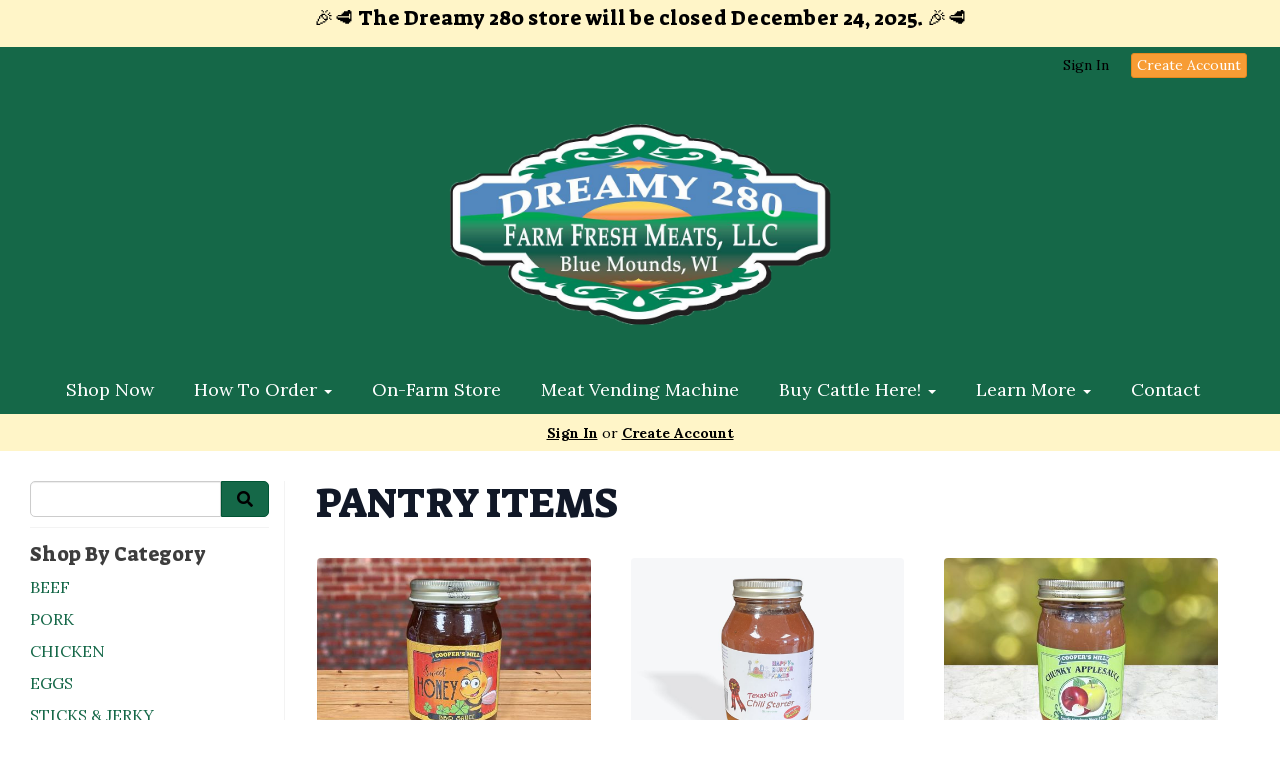

--- FILE ---
content_type: text/html; charset=UTF-8
request_url: https://dreamy280.com/store/pantry-items
body_size: 13616
content:
<!DOCTYPE html>
<html lang="en-US">
<head>
<meta charset="utf-8">
<meta name="viewport" content="width=device-width, initial-scale=1">
<meta name="robots" content="all">

<title>PANTRY ITEMS - Dreamy 280 Farm Fresh Meats, LLC</title>

<link rel="canonical" href="https://dreamy280.com/store/pantry-items" />
<meta name="generator" content="GrazeCart">
<meta name="csrf-token" content="RSTEybXNvLarmm4UOabWSLZu6ZciIxDS8mCGcis7" id="csrfToken">


<link rel="stylesheet" href="https://fonts.googleapis.com/css?family=Suez+One:400,500,600,700%7CLora:400,500,600,700">

<link rel="stylesheet" href="https://use.fontawesome.com/releases/v5.8.1/css/all.css" integrity="sha384-50oBUHEmvpQ+1lW4y57PTFmhCaXp0ML5d60M1M7uH2+nqUivzIebhndOJK28anvf" crossorigin="anonymous">

<link rel="stylesheet" href="/theme/theme-variables.css?id=1763804419">
<link href="/themes/default/assets/public/css/tailwind-full.css?id=71f8e45e79b44db56e91840f335e3343" rel="stylesheet">

<link rel="stylesheet" href="/themes/default/assets/public/css/theme.css?id=683737e9169e6f4489e74d42d473e821">
<link rel="stylesheet" href="/theme/theme.css?id=v1.1_1763804419">
<style>
    /* .fa-linkedin-square is outdated since fontawesome 4.7.0, but these values are stored in db
    so this class mock .fa-linkedin icon so we won't need to update records in db */
    .fa-linkedin-square:before {
        content: "\f08c";
    }
</style>


<script src="https://js.stripe.com/v3/"></script>

        <script src="https://checkoutshopper-test.adyen.com/checkoutshopper/sdk/5.29.0/adyen.js"
                integrity="sha384-V7uOD/4bQuWLJRCDSfc60tVzD6rYW5BkkY3GYnaFjgg/guMih1Kx6N5Vo9dBtN3y"
                crossorigin="anonymous"></script>

        <link rel="stylesheet"
              href="https://checkoutshopper-test.adyen.com/checkoutshopper/sdk/5.29.0/adyen.css"
              integrity="sha384-jAG16Mh+vYdXeyWKqPqL7chbdFT1aS5qjt/8jGJz5vBrI1RJ3m6/uFfMZt8li/rT"
              crossorigin="anonymous">
    

<!-- Global site tag (gtag.js) - Google Analytics -->
        <script async src="https://www.googletagmanager.com/gtag/js?id=G-66539JNC1R"></script>
        <script>
            window.dataLayer = window.dataLayer || [];
            function gtag(){dataLayer.push(arguments);}
            gtag('js', new Date());

            gtag('config', 'G-66539JNC1R', { 'user_id': null });

            
        </script>
        <!-- END Global site tag (gtag.js) - Google Analytics -->
    


<!-- Google tag (gtag.js) -->
<script async src="https://www.googletagmanager.com/gtag/js?id=G-66539JNC1R"></script>
<script>
  window.dataLayer = window.dataLayer || [];
  function gtag(){dataLayer.push(arguments);}
  gtag('js', new Date());

  gtag('config', 'G-66539JNC1R');
</script>

<style >[wire\:loading], [wire\:loading\.delay], [wire\:loading\.inline-block], [wire\:loading\.inline], [wire\:loading\.block], [wire\:loading\.flex], [wire\:loading\.table], [wire\:loading\.grid], [wire\:loading\.inline-flex] {display: none;}[wire\:loading\.delay\.shortest], [wire\:loading\.delay\.shorter], [wire\:loading\.delay\.short], [wire\:loading\.delay\.long], [wire\:loading\.delay\.longer], [wire\:loading\.delay\.longest] {display:none;}[wire\:offline] {display: none;}[wire\:dirty]:not(textarea):not(input):not(select) {display: none;}input:-webkit-autofill, select:-webkit-autofill, textarea:-webkit-autofill {animation-duration: 50000s;animation-name: livewireautofill;}@keyframes livewireautofill { from {} }</style>
</head>

<body
		x-data="{ sidePanelOpened: false }"
		@side-panel-opened.window="sidePanelOpened = true"
		@side-panel-closed.window="setTimeout(() => sidePanelOpened = false, 250)"
		:style="{ overflow: sidePanelOpened ? 'hidden' : 'auto' }"
>

<div id="app">
<a id="top-of-page"></a>


<!-- Start Site Header -->
	<div class="announcement_bar">
		<h4>🎉🥩 The Dreamy 280 store will be closed December 24, 2025.
 🎉🥩<h4/>
	</div>

<div class="siteHeader siteHeader--style3">
			<div class="auxiliaryMenu__container">
			<ul class="auxiliaryMenu auxiliaryMenu--block">
							<li class="right"><a href="https://dreamy280.com/login">Sign In</a></li>
				<li><a href="https://dreamy280.com/register" class="btn btn-action btn-xs">Create Account</a></li>
						</ul>
		</div>
	
	<div class="siteHeader__container siteHeader__container--style3">

		<!-- Start Logo -->
		<div class="logo logo--style3">
			<div class="logo__container logo__container--style3">
									<a href="/">
						<img src="https://s3.amazonaws.com/grazecart/dreamy280farmfreshmeatsllc/images/1711574108_66048c5c3ee1d.png" class="logo__img logo__img--style3" alt="Dreamy 280 Farm Fresh Meats, LLC Logo">
					</a>
						    </div>
		</div>
		<!-- End Logo -->

		<!-- Start Main Navigation -->
		<div class="mainNavigation mainNavigation--visibility">
			<ul class="mainNavigation__list">
				<li class="menu-item" id="menuItem_47">
            <a href="https://dreamy280.com/store">Shop Now</a>
        </li>
                <li class="dropdown" id="menuItem_48">
            <a
                href="#"
                class="dropdown-toggle"
                data-toggle="dropdown"
                aria-expanded="false"
                data-keep-open=""
                data-menu="48"
            >
                How To Order <span class="caret"></span>
            </a>
            <ul class="dropdown-menu" role="menu">
                                <li class="menu-item">
                    <a href="https://dreamy280.com/how-it-works">How It Works</a>
                </li>
                                <li class="menu-item">
                    <a href="https://dreamy280.com/locations">Pickup Locations</a>
                </li>
                            </ul>
        </li>
                <li class="menu-item" id="menuItem_37">
            <a href="https://dreamy280.com/on-farm-store">On-Farm Store</a>
        </li>
                <li class="menu-item" id="menuItem_39">
            <a href="https://dreamy280.com/meat-vending-machine">Meat Vending Machine</a>
        </li>
                <li class="dropdown" id="menuItem_53">
            <a
                href="#"
                class="dropdown-toggle"
                data-toggle="dropdown"
                aria-expanded="false"
                data-keep-open=""
                data-menu="53"
            >
                Buy Cattle Here! <span class="caret"></span>
            </a>
            <ul class="dropdown-menu" role="menu">
                                <li class="menu-item">
                    <a href="https://dreamy280.com/cattle-for-sale">Cattle For Sale</a>
                </li>
                                <li class="menu-item">
                    <a href="https://dreamy280.com/cattle-show-winners">Dreamy 280 Winners</a>
                </li>
                            </ul>
        </li>
                <li class="dropdown" id="menuItem_44">
            <a
                href="#"
                class="dropdown-toggle"
                data-toggle="dropdown"
                aria-expanded="false"
                data-keep-open=""
                data-menu="44"
            >
                Learn More <span class="caret"></span>
            </a>
            <ul class="dropdown-menu" role="menu">
                                <li class="menu-item">
                    <a href="https://dreamy280.com/about-us">Our Story</a>
                </li>
                                <li class="menu-item">
                    <a href="https://dreamy280.com/photo-gallery">Photo Gallery</a>
                </li>
                                <li class="menu-item">
                    <a href="https://dreamy280.com/protocols">Our Farming Protocols</a>
                </li>
                                <li class="menu-item">
                    <a href="https://dreamy280.com/blog">Blog</a>
                </li>
                                <li class="menu-item">
                    <a href="https://dreamy280.com/recipes">Recipes</a>
                </li>
                            </ul>
        </li>
                <li class="menu-item" id="menuItem_30">
            <a href="https://dreamy280.com/contact">Contact</a>
        </li>
    
			</ul>
		</div>
		<!-- End Main Navigation -->
	</div>

	<ul class="mobileNav">
			<li>
				<a href="/navigation/store"><i class="fa fa-lg fa-search"></i> Shop</a>
			</li>
			<li>
				<a href="https://dreamy280.com/login"><i class="fa fa-lg fa-user"></i> Sign In</a>
			</li>
			<li>
				<a href="/navigation/index"><i class="fa fa-lg fa-bars"></i> Menu</a>
			</li>
		</ul>
	
	<!-- Status Bar -->
    <div class="orderStatusBar">
    					<ul class="orderStatus">
    <li class="orderStatus__container">
        <a href="/login">Sign In</a> or <a href="/register">Create Account</a>
    </li>
</ul>
			</div>
</div>
<!-- End Site Header -->

<!-- Start Site Messages -->
<!-- End Site Messages -->

<!-- Start Main Content -->

<!-- Style 1: Store menu on left -->
<div class="storeIndex storeIndex--style1">
	<button class="btn btn-clear btn-block mobileStoreMenuToggle" onclick="toggleMobileMenu(event, 'storeMenu')">Browse Store <i class="fa fa-bars"></i></button>
	<aside class="storeIndex__sideBar storeIndex__sideBar--style1" id="storeMenu">
		<!-- Start Store Search -->
		<form class="storeSearch__container" action="/store" method="GET">
			<input 
				type="text" 
				name="q" 
				class="storeSearch__input form-control" 


				tabindex="1"
			><button type="submit" class="storeSearch__button btn btn-default"><i class="fa fa-search"></i></button>
		</form>
		<!-- End Store Search -->

		<!-- Start Store Menu -->
		<div class="h4">
			Shop By Category
		</div>
		<ul class="storeIndex__sideBarList storeIndex__sideBarList--style1">
			<li class="menu-item" id="menuItem_11">
            <a href="https://dreamy280.com/store/beef">BEEF</a>
        </li>
                <li class="menu-item" id="menuItem_12">
            <a href="https://dreamy280.com/store/pork">PORK</a>
        </li>
                <li class="menu-item" id="menuItem_42">
            <a href="https://dreamy280.com/store/chicken">CHICKEN</a>
        </li>
                <li class="menu-item" id="menuItem_52">
            <a href="https://dreamy280.com/store/eggs">EGGS</a>
        </li>
                <li class="menu-item" id="menuItem_32">
            <a href="https://dreamy280.com/store/sticks-jerky">STICKS & JERKY</a>
        </li>
                <li class="menu-item" id="menuItem_58">
            <a href="https://dreamy280.com/bulk-beef">BULK BEEF</a>
        </li>
                <li class="menu-item" id="menuItem_18">
            <a href="https://dreamy280.com/store/bundles">BUNDLES</a>
        </li>
                <li class="menu-item active" id="menuItem_40">
            <a href="https://dreamy280.com/store/pantry-items">PANTRY ITEMS</a>
        </li>
                <li class="menu-item" id="menuItem_21">
            <a href="https://dreamy280.com/store/holiday-meats">HOLIDAY MEATS</a>
        </li>
                <li class="menu-item" id="menuItem_61">
            <a href="https://dreamy280.com/store/gifts-boxes">GIFTS BOXES</a>
        </li>
                <li class="menu-item" id="menuItem_41">
            <a href="https://dreamy280.com/store/dreamy-280-merch">DREAMY 280 MERCH</a>
        </li>
                <li class="menu-item" id="menuItem_59">
            <a href="https://dreamy280.com/store/gift-cards">GIFT CARDS</a>
        </li>
    		</ul>

					<div class="h4">Shop By Vendor</div>
			<ul class="storeIndex__sideBarList storeIndex__sideBarList--style1">
								<li><a href="/store/vendor/adams-ahaa-farm">Adams AHAA Farm</a></li>
								<li><a href="/store/vendor/dreamy-280">Dreamy 280</a></li>
								<li><a href="/store/vendor/happy-hunter-farms-2">Happy Hunter Farms</a></li>
								<li><a href="/store/vendor/kurt-s-kluckin-koop">Kurt&#039;s Kluckin&#039; Koop</a></li>
								<li><a href="/store/vendor/happy-hunter-farms">Pecatonica Valley Farms</a></li>
							</ul>
		
				<!-- End Store Menu -->
	</aside>

			<section class="tw-reset storeIndex__productsListingContainer storeIndex__productsListingContainer--style1">
			<div class="tw-mx-auto tw-w-full lg:tw-max-w-7xl">
									<header class="tw-px-4 tw-py-6 tw-bg-gray-100 tw-rounded-lg md:tw-px-0 md:tw-py-0 md:tw-pb-4 md:tw-bg-transparent textBanner">
						<h1 class="tw-m-0 tw-text-gray-900 textBanner__heading h1">PANTRY ITEMS</h1>
													<p class="tw-m-0 tw-text-gray-700 md:tw-text-gray-500 textBanner__subheading"></p>
											</header>
				
				<!-- Start Tags -->
								<!-- End Tags -->

				
				<div class="tw-px-4 tw-my-8  tw-grid tw-grid-cols-1 tw-gap-y-12 md:tw-px-6 md:tw-grid-cols-2 md:tw-gap-x-8 lg:tw-px-8 lg:tw-grid-cols-3 xl:tw-gap-x-10  productListing--grid">
					<!-- Start BBQ Sauce - Sweet Honey -->
	<section
		itemscope itemtype="https://schema.org/Product"
		itemid="https://dreamy280.com/store/product/bbq-sauce-sweet-honey"
		id="product_bbq-sauce-sweet-honey"
		class="tw-flex tw-flex-col"
>
	<div class="tw-relative">
		<div class="tw-relative tw-w-full tw-rounded-lg">
			<a href="/store/product/bbq-sauce-sweet-honey"
			   title="BBQ Sauce - Sweet Honey"
			   class="tw-relative productListing__photoLink--grid"
			>
				
				<div class="tw-aspect-h-3 tw-aspect-w-4 tw-w-full tw-group">
											<img src="https://storage.googleapis.com/grazecart-images-prod/images/04ce3a63-81ae-42a8-a794-f68c1a88b3ad.jpg" alt="BBQ Sauce - Sweet Honey" itemprop="image"
							 class="group-hover:tw-opacity-75 tw-rounded tw-h-full tw-w-full tw-object-cover tw-object-center">
									</div>
			</a>
		</div>
	</div>

	<div class="tw-relative tw-flex-1 tw-mt-4">
		<a href="/store/product/bbq-sauce-sweet-honey"
		   title="BBQ Sauce - Sweet Honey"
		   class="tw-relative productListing__photoLink--grid"
		>
			<h3 class="tw-m-0 tw-text-base tw-font-medium tw-text-gray-900 hover:tw-text-gray-700"
				itemprop="name">BBQ Sauce - Sweet Honey</h3>
		</a>
		<div itemprop="description">
							<p class="tw-m-0 tw-mt-1 tw-text-sm tw-text-gray-500">Cooper's Mill</p>
						<meta itemprop="sku" content="" />
		</div>

			</div>

	<div class="tw-flex tw-rounded-lg">
		<div class="tw-w-full tw-flex tw-flex-col">
			<div class="tw-flex-1">
				<div class="tw-flex tw-flex-col productListing__priceContainer--grid"
					 itemprop="offers"
					 itemscope
					 itemtype="https://schema.org/Offer"
				>
					<!-- Start Price Section -->
					<div class="tw-mt-4 productListing__price--grid">
													<meta itemprop="priceCurrency" content="usd" />
<meta itemprop="url" content="https://dreamy280.com/store/product/bbq-sauce-sweet-honey" />
    <link itemprop="availability" href="https://schema.org/InStock"/>


    <div class="tw-flex-1">
        <div class="tw-pt-3 tw-pb-4 tw-text-left">
            <div class="tw-flex tw-items-center">
                <div class="tw-mr-1 tw-pr-1 productListing__salePrice">
                    <div class="tw-text-lg tw-font-bold tw-text-gray-900 sm:tw-text-xl">
                                                    &#36;<span itemprop="price">5.49</span>
                                            </div>
                </div>
            </div>

                    </div>
    </div>

											</div>
					<!-- End Price Section -->

					<!-- Start CTA Section -->
					<div class="productListing__addToCart--grid">
																					<div class="productListing__addToCartContainer--grid">
		<a href="https://dreamy280.com/register" class="tw-w-full tw-no-underline">
			<button type="button" class="tw-block tw-w-full btn btn-brand btn-block productListing__addToCartButton--grid">
				Add to Cart
			</button>
		</a>
	</div>
																		</div>
					<!-- End CTA Section -->
				</div>
			</div>
		</div>
	</div>

</section>
	<!-- End BBQ Sauce - Sweet Honey -->

	
	<!-- Start Chili Starter - Texas-ish -->
	<section
		itemscope itemtype="https://schema.org/Product"
		itemid="https://dreamy280.com/store/product/chili-starter-texas-ish"
		id="product_chili-starter-texas-ish"
		class="tw-flex tw-flex-col"
>
	<div class="tw-relative">
		<div class="tw-relative tw-w-full tw-rounded-lg">
			<a href="/store/product/chili-starter-texas-ish"
			   title="Chili Starter - Texas-ish"
			   class="tw-relative productListing__photoLink--grid"
			>
				
				<div class="tw-aspect-h-3 tw-aspect-w-4 tw-w-full tw-group">
											<img src="https://storage.googleapis.com/grazecart-images-prod/images/715ee515-5f29-4976-8406-67920fbf4407.jpg" alt="Chili Starter - Texas-ish" itemprop="image"
							 class="group-hover:tw-opacity-75 tw-rounded tw-h-full tw-w-full tw-object-cover tw-object-center">
									</div>
			</a>
		</div>
	</div>

	<div class="tw-relative tw-flex-1 tw-mt-4">
		<a href="/store/product/chili-starter-texas-ish"
		   title="Chili Starter - Texas-ish"
		   class="tw-relative productListing__photoLink--grid"
		>
			<h3 class="tw-m-0 tw-text-base tw-font-medium tw-text-gray-900 hover:tw-text-gray-700"
				itemprop="name">Chili Starter - Texas-ish</h3>
		</a>
		<div itemprop="description">
							<p class="tw-m-0 tw-mt-1 tw-text-sm tw-text-gray-500">Happy Hunter Farms - Gays Mills, WI</p>
						<meta itemprop="sku" content="" />
		</div>

					<div itemprop="brand" itemscope itemtype="http://schema.org/Brand" class="tw-mb-2 tw-mt-1 tw-text-sm tw-text-theme-link-color productPage__vendorLink--grid">
				<a itemprop="name" class="tw-text-theme-link-color" href="https://dreamy280.com/vendors/happy-hunter-farms-2">Happy Hunter Farms</a>
			</div>
			</div>

	<div class="tw-flex tw-rounded-lg">
		<div class="tw-w-full tw-flex tw-flex-col">
			<div class="tw-flex-1">
				<div class="tw-flex tw-flex-col productListing__priceContainer--grid"
					 itemprop="offers"
					 itemscope
					 itemtype="https://schema.org/Offer"
				>
					<!-- Start Price Section -->
					<div class="tw-mt-4 productListing__price--grid">
													<meta itemprop="priceCurrency" content="usd" />
<meta itemprop="url" content="https://dreamy280.com/store/product/chili-starter-texas-ish" />
    <link itemprop="availability" href="https://schema.org/InStock"/>


    <div class="tw-flex-1">
        <div class="tw-pt-3 tw-pb-4 tw-text-left">
            <div class="tw-flex tw-items-center">
                <div class="tw-mr-1 tw-pr-1 productListing__salePrice">
                    <div class="tw-text-lg tw-font-bold tw-text-gray-900 sm:tw-text-xl">
                                                    &#36;<span itemprop="price">7.49</span>
                                            </div>
                </div>
            </div>

                    </div>
    </div>

											</div>
					<!-- End Price Section -->

					<!-- Start CTA Section -->
					<div class="productListing__addToCart--grid">
																					<div class="productListing__addToCartContainer--grid">
		<a href="https://dreamy280.com/register" class="tw-w-full tw-no-underline">
			<button type="button" class="tw-block tw-w-full btn btn-brand btn-block productListing__addToCartButton--grid">
				Add to Cart
			</button>
		</a>
	</div>
																		</div>
					<!-- End CTA Section -->
				</div>
			</div>
		</div>
	</div>

</section>
	<!-- End Chili Starter - Texas-ish -->

	
	<!-- Start Chunky Applesauce -->
	<section
		itemscope itemtype="https://schema.org/Product"
		itemid="https://dreamy280.com/store/product/chunky-applesauce"
		id="product_chunky-applesauce"
		class="tw-flex tw-flex-col"
>
	<div class="tw-relative">
		<div class="tw-relative tw-w-full tw-rounded-lg">
			<a href="/store/product/chunky-applesauce"
			   title="Chunky Applesauce"
			   class="tw-relative productListing__photoLink--grid"
			>
				
				<div class="tw-aspect-h-3 tw-aspect-w-4 tw-w-full tw-group">
											<img src="https://storage.googleapis.com/grazecart-images-prod/images/e4ca68c0-8f8d-488f-981c-0e1f1d41bc22.jpg" alt="Chunky Applesauce" itemprop="image"
							 class="group-hover:tw-opacity-75 tw-rounded tw-h-full tw-w-full tw-object-cover tw-object-center">
									</div>
			</a>
		</div>
	</div>

	<div class="tw-relative tw-flex-1 tw-mt-4">
		<a href="/store/product/chunky-applesauce"
		   title="Chunky Applesauce"
		   class="tw-relative productListing__photoLink--grid"
		>
			<h3 class="tw-m-0 tw-text-base tw-font-medium tw-text-gray-900 hover:tw-text-gray-700"
				itemprop="name">Chunky Applesauce</h3>
		</a>
		<div itemprop="description">
							<p class="tw-m-0 tw-mt-1 tw-text-sm tw-text-gray-500">Cooper's Mill</p>
						<meta itemprop="sku" content="" />
		</div>

			</div>

	<div class="tw-flex tw-rounded-lg">
		<div class="tw-w-full tw-flex tw-flex-col">
			<div class="tw-flex-1">
				<div class="tw-flex tw-flex-col productListing__priceContainer--grid"
					 itemprop="offers"
					 itemscope
					 itemtype="https://schema.org/Offer"
				>
					<!-- Start Price Section -->
					<div class="tw-mt-4 productListing__price--grid">
													<meta itemprop="priceCurrency" content="usd" />
<meta itemprop="url" content="https://dreamy280.com/store/product/chunky-applesauce" />
    <link itemprop="availability" href="https://schema.org/InStock"/>


    <div class="tw-flex-1">
        <div class="tw-pt-3 tw-pb-4 tw-text-left">
            <div class="tw-flex tw-items-center">
                <div class="tw-mr-1 tw-pr-1 productListing__salePrice">
                    <div class="tw-text-lg tw-font-bold tw-text-gray-900 sm:tw-text-xl">
                                                    &#36;<span itemprop="price">5.49</span>
                                            </div>
                </div>
            </div>

                    </div>
    </div>

											</div>
					<!-- End Price Section -->

					<!-- Start CTA Section -->
					<div class="productListing__addToCart--grid">
																					<div class="productListing__addToCartContainer--grid">
		<a href="https://dreamy280.com/register" class="tw-w-full tw-no-underline">
			<button type="button" class="tw-block tw-w-full btn btn-brand btn-block productListing__addToCartButton--grid">
				Add to Cart
			</button>
		</a>
	</div>
																		</div>
					<!-- End CTA Section -->
				</div>
			</div>
		</div>
	</div>

</section>
	<!-- End Chunky Applesauce -->

	
	<!-- Start Hazelnut - Flour (16 oz.) -->
	<section
		itemscope itemtype="https://schema.org/Product"
		itemid="https://dreamy280.com/store/product/hazelnut-flour-16-oz"
		id="product_hazelnut-flour-16-oz"
		class="tw-flex tw-flex-col"
>
	<div class="tw-relative">
		<div class="tw-relative tw-w-full tw-rounded-lg">
			<a href="/store/product/hazelnut-flour-16-oz"
			   title="Hazelnut - Flour (16 oz.)"
			   class="tw-relative productListing__photoLink--grid"
			>
				
				<div class="tw-aspect-h-3 tw-aspect-w-4 tw-w-full tw-group">
											<img src="https://storage.googleapis.com/grazecart-images-prod/images/2c84c04a-7a84-4e7a-a855-22d3c0f99792.jpg" alt="Hazelnut - Flour (16 oz.)" itemprop="image"
							 class="group-hover:tw-opacity-75 tw-rounded tw-h-full tw-w-full tw-object-cover tw-object-center">
									</div>
			</a>
		</div>
	</div>

	<div class="tw-relative tw-flex-1 tw-mt-4">
		<a href="/store/product/hazelnut-flour-16-oz"
		   title="Hazelnut - Flour (16 oz.)"
		   class="tw-relative productListing__photoLink--grid"
		>
			<h3 class="tw-m-0 tw-text-base tw-font-medium tw-text-gray-900 hover:tw-text-gray-700"
				itemprop="name">Hazelnut - Flour (16 oz.)</h3>
		</a>
		<div itemprop="description">
							<p class="tw-m-0 tw-mt-1 tw-text-sm tw-text-gray-500">American Hazelnut Company - Gays Mills, WI</p>
						<meta itemprop="sku" content="" />
		</div>

			</div>

	<div class="tw-flex tw-rounded-lg">
		<div class="tw-w-full tw-flex tw-flex-col">
			<div class="tw-flex-1">
				<div class="tw-flex tw-flex-col productListing__priceContainer--grid"
					 itemprop="offers"
					 itemscope
					 itemtype="https://schema.org/Offer"
				>
					<!-- Start Price Section -->
					<div class="tw-mt-4 productListing__price--grid">
													<meta itemprop="priceCurrency" content="usd" />
<meta itemprop="url" content="https://dreamy280.com/store/product/hazelnut-flour-16-oz" />
    <link itemprop="availability" href="https://schema.org/InStock"/>


    <div class="tw-flex-1">
        <div class="tw-pt-3 tw-pb-4 tw-text-left">
            <div class="tw-flex tw-items-center">
                <div class="tw-mr-1 tw-pr-1 productListing__salePrice">
                    <div class="tw-text-lg tw-font-bold tw-text-gray-900 sm:tw-text-xl">
                                                    &#36;<span itemprop="price">14.99</span>
                                            </div>
                </div>
            </div>

                    </div>
    </div>

											</div>
					<!-- End Price Section -->

					<!-- Start CTA Section -->
					<div class="productListing__addToCart--grid">
																					<div class="productListing__addToCartContainer--grid">
		<a href="https://dreamy280.com/register" class="tw-w-full tw-no-underline">
			<button type="button" class="tw-block tw-w-full btn btn-brand btn-block productListing__addToCartButton--grid">
				Add to Cart
			</button>
		</a>
	</div>
																		</div>
					<!-- End CTA Section -->
				</div>
			</div>
		</div>
	</div>

</section>
	<!-- End Hazelnut - Flour (16 oz.) -->

	
	<!-- Start Hazelnut Oil -->
	<section
		itemscope itemtype="https://schema.org/Product"
		itemid="https://dreamy280.com/store/product/hazelnut-oil"
		id="product_hazelnut-oil"
		class="tw-flex tw-flex-col"
>
	<div class="tw-relative">
		<div class="tw-relative tw-w-full tw-rounded-lg">
			<a href="/store/product/hazelnut-oil"
			   title="Hazelnut Oil"
			   class="tw-relative productListing__photoLink--grid"
			>
				
				<div class="tw-aspect-h-3 tw-aspect-w-4 tw-w-full tw-group">
											<img src="https://storage.googleapis.com/grazecart-images-prod/images/f4072625-2b5d-4168-a08d-e76c9125fa0b.jpg" alt="Hazelnut Oil" itemprop="image"
							 class="group-hover:tw-opacity-75 tw-rounded tw-h-full tw-w-full tw-object-cover tw-object-center">
									</div>
			</a>
		</div>
	</div>

	<div class="tw-relative tw-flex-1 tw-mt-4">
		<a href="/store/product/hazelnut-oil"
		   title="Hazelnut Oil"
		   class="tw-relative productListing__photoLink--grid"
		>
			<h3 class="tw-m-0 tw-text-base tw-font-medium tw-text-gray-900 hover:tw-text-gray-700"
				itemprop="name">Hazelnut Oil</h3>
		</a>
		<div itemprop="description">
							<p class="tw-m-0 tw-mt-1 tw-text-sm tw-text-gray-500">American Hazelnut Company - Gays Mills, WI</p>
						<meta itemprop="sku" content="" />
		</div>

			</div>

	<div class="tw-flex tw-rounded-lg">
		<div class="tw-w-full tw-flex tw-flex-col">
			<div class="tw-flex-1">
				<div class="tw-flex tw-flex-col productListing__priceContainer--grid"
					 itemprop="offers"
					 itemscope
					 itemtype="https://schema.org/Offer"
				>
					<!-- Start Price Section -->
					<div class="tw-mt-4 productListing__price--grid">
													<meta itemprop="priceCurrency" content="usd" />
<meta itemprop="url" content="https://dreamy280.com/store/product/hazelnut-oil" />
    <link itemprop="availability" href="https://schema.org/InStock"/>


    <div class="tw-flex-1">
        <div class="tw-pt-3 tw-pb-4 tw-text-left">
            <div class="tw-flex tw-items-center">
                <div class="tw-mr-1 tw-pr-1 productListing__salePrice">
                    <div class="tw-text-lg tw-font-bold tw-text-gray-900 sm:tw-text-xl">
                                                    &#36;<span itemprop="price">15.00</span>
                                            </div>
                </div>
            </div>

                    </div>
    </div>

											</div>
					<!-- End Price Section -->

					<!-- Start CTA Section -->
					<div class="productListing__addToCart--grid">
																					<div class="productListing__addToCartContainer--grid">
		<a href="https://dreamy280.com/register" class="tw-w-full tw-no-underline">
			<button type="button" class="tw-block tw-w-full btn btn-brand btn-block productListing__addToCartButton--grid">
				Add to Cart
			</button>
		</a>
	</div>
																		</div>
					<!-- End CTA Section -->
				</div>
			</div>
		</div>
	</div>

</section>
	<!-- End Hazelnut Oil -->

	
	<!-- Start Hazelnuts - 16 oz. -->
	<section
		itemscope itemtype="https://schema.org/Product"
		itemid="https://dreamy280.com/store/product/hazelnuts-16-oz"
		id="product_hazelnuts-16-oz"
		class="tw-flex tw-flex-col"
>
	<div class="tw-relative">
		<div class="tw-relative tw-w-full tw-rounded-lg">
			<a href="/store/product/hazelnuts-16-oz"
			   title="Hazelnuts - 16 oz."
			   class="tw-relative productListing__photoLink--grid"
			>
				
				<div class="tw-aspect-h-3 tw-aspect-w-4 tw-w-full tw-group">
											<img src="https://storage.googleapis.com/grazecart-images-prod/images/a21f7d49-808a-462b-aac0-e283bf029dd2.jpg" alt="Hazelnuts - 16 oz." itemprop="image"
							 class="group-hover:tw-opacity-75 tw-rounded tw-h-full tw-w-full tw-object-cover tw-object-center">
									</div>
			</a>
		</div>
	</div>

	<div class="tw-relative tw-flex-1 tw-mt-4">
		<a href="/store/product/hazelnuts-16-oz"
		   title="Hazelnuts - 16 oz."
		   class="tw-relative productListing__photoLink--grid"
		>
			<h3 class="tw-m-0 tw-text-base tw-font-medium tw-text-gray-900 hover:tw-text-gray-700"
				itemprop="name">Hazelnuts - 16 oz.</h3>
		</a>
		<div itemprop="description">
							<p class="tw-m-0 tw-mt-1 tw-text-sm tw-text-gray-500">American Hazelnut Company - Gays Mills, WI</p>
						<meta itemprop="sku" content="" />
		</div>

			</div>

	<div class="tw-flex tw-rounded-lg">
		<div class="tw-w-full tw-flex tw-flex-col">
			<div class="tw-flex-1">
				<div class="tw-flex tw-flex-col productListing__priceContainer--grid"
					 itemprop="offers"
					 itemscope
					 itemtype="https://schema.org/Offer"
				>
					<!-- Start Price Section -->
					<div class="tw-mt-4 productListing__price--grid">
													<meta itemprop="priceCurrency" content="usd" />
<meta itemprop="url" content="https://dreamy280.com/store/product/hazelnuts-16-oz" />
    <link itemprop="availability" href="https://schema.org/OutOfStock"/>


    <div class="tw-flex-1">
        <div class="tw-pt-3 tw-pb-4 tw-text-left">
            <div class="tw-flex tw-items-center">
                <div class="tw-mr-1 tw-pr-1 productListing__salePrice">
                    <div class="tw-text-lg tw-font-bold tw-text-gray-900 sm:tw-text-xl">
                                                    &#36;<span itemprop="price">18.75</span>
                                            </div>
                </div>
            </div>

                    </div>
    </div>

											</div>
					<!-- End Price Section -->

					<!-- Start CTA Section -->
					<div class="productListing__addToCart--grid">
																					<div class="productListing__addToCartContainer--grid">
		<button class="tw-block tw-w-full btn btn-brand productListing__addToCartButton--grid store__button" type="button" disabled>Sold Out</button>
	</div>
																		</div>
					<!-- End CTA Section -->
				</div>
			</div>
		</div>
	</div>

</section>
	<!-- End Hazelnuts - 16 oz. -->

	
	<!-- Start Hazelnuts - 8 oz. -->
	<section
		itemscope itemtype="https://schema.org/Product"
		itemid="https://dreamy280.com/store/product/hazelnuts-8-oz"
		id="product_hazelnuts-8-oz"
		class="tw-flex tw-flex-col"
>
	<div class="tw-relative">
		<div class="tw-relative tw-w-full tw-rounded-lg">
			<a href="/store/product/hazelnuts-8-oz"
			   title="Hazelnuts - 8 oz."
			   class="tw-relative productListing__photoLink--grid"
			>
				
				<div class="tw-aspect-h-3 tw-aspect-w-4 tw-w-full tw-group">
											<img src="https://storage.googleapis.com/grazecart-images-prod/images/fb03e9fe-b711-41f4-b620-57c854d7fdc0.jpg" alt="Hazelnuts - 8 oz." itemprop="image"
							 class="group-hover:tw-opacity-75 tw-rounded tw-h-full tw-w-full tw-object-cover tw-object-center">
									</div>
			</a>
		</div>
	</div>

	<div class="tw-relative tw-flex-1 tw-mt-4">
		<a href="/store/product/hazelnuts-8-oz"
		   title="Hazelnuts - 8 oz."
		   class="tw-relative productListing__photoLink--grid"
		>
			<h3 class="tw-m-0 tw-text-base tw-font-medium tw-text-gray-900 hover:tw-text-gray-700"
				itemprop="name">Hazelnuts - 8 oz.</h3>
		</a>
		<div itemprop="description">
							<p class="tw-m-0 tw-mt-1 tw-text-sm tw-text-gray-500">American Hazelnut Company - Gays Mills, WI</p>
						<meta itemprop="sku" content="" />
		</div>

			</div>

	<div class="tw-flex tw-rounded-lg">
		<div class="tw-w-full tw-flex tw-flex-col">
			<div class="tw-flex-1">
				<div class="tw-flex tw-flex-col productListing__priceContainer--grid"
					 itemprop="offers"
					 itemscope
					 itemtype="https://schema.org/Offer"
				>
					<!-- Start Price Section -->
					<div class="tw-mt-4 productListing__price--grid">
													<meta itemprop="priceCurrency" content="usd" />
<meta itemprop="url" content="https://dreamy280.com/store/product/hazelnuts-8-oz" />
    <link itemprop="availability" href="https://schema.org/OutOfStock"/>


    <div class="tw-flex-1">
        <div class="tw-pt-3 tw-pb-4 tw-text-left">
            <div class="tw-flex tw-items-center">
                <div class="tw-mr-1 tw-pr-1 productListing__salePrice">
                    <div class="tw-text-lg tw-font-bold tw-text-gray-900 sm:tw-text-xl">
                                                    &#36;<span itemprop="price">9.99</span>
                                            </div>
                </div>
            </div>

                    </div>
    </div>

											</div>
					<!-- End Price Section -->

					<!-- Start CTA Section -->
					<div class="productListing__addToCart--grid">
																					<div class="productListing__addToCartContainer--grid">
		<button class="tw-block tw-w-full btn btn-brand productListing__addToCartButton--grid store__button" type="button" disabled>Sold Out</button>
	</div>
																		</div>
					<!-- End CTA Section -->
				</div>
			</div>
		</div>
	</div>

</section>
	<!-- End Hazelnuts - 8 oz. -->

	
	<!-- Start Hazelnuts - Roasted Rosemary -->
	<section
		itemscope itemtype="https://schema.org/Product"
		itemid="https://dreamy280.com/store/product/hazelnuts-roasted-rosemary"
		id="product_hazelnuts-roasted-rosemary"
		class="tw-flex tw-flex-col"
>
	<div class="tw-relative">
		<div class="tw-relative tw-w-full tw-rounded-lg">
			<a href="/store/product/hazelnuts-roasted-rosemary"
			   title="Hazelnuts - Roasted Rosemary"
			   class="tw-relative productListing__photoLink--grid"
			>
				
				<div class="tw-aspect-h-3 tw-aspect-w-4 tw-w-full tw-group">
											<img src="https://storage.googleapis.com/grazecart-images-prod/images/deec46c5-05c7-4317-ad73-e52992e3c55a.jpg" alt="Hazelnuts - Roasted Rosemary" itemprop="image"
							 class="group-hover:tw-opacity-75 tw-rounded tw-h-full tw-w-full tw-object-cover tw-object-center">
									</div>
			</a>
		</div>
	</div>

	<div class="tw-relative tw-flex-1 tw-mt-4">
		<a href="/store/product/hazelnuts-roasted-rosemary"
		   title="Hazelnuts - Roasted Rosemary"
		   class="tw-relative productListing__photoLink--grid"
		>
			<h3 class="tw-m-0 tw-text-base tw-font-medium tw-text-gray-900 hover:tw-text-gray-700"
				itemprop="name">Hazelnuts - Roasted Rosemary</h3>
		</a>
		<div itemprop="description">
							<p class="tw-m-0 tw-mt-1 tw-text-sm tw-text-gray-500">American Hazelnut Company - Gays Mills, WI</p>
						<meta itemprop="sku" content="" />
		</div>

			</div>

	<div class="tw-flex tw-rounded-lg">
		<div class="tw-w-full tw-flex tw-flex-col">
			<div class="tw-flex-1">
				<div class="tw-flex tw-flex-col productListing__priceContainer--grid"
					 itemprop="offers"
					 itemscope
					 itemtype="https://schema.org/Offer"
				>
					<!-- Start Price Section -->
					<div class="tw-mt-4 productListing__price--grid">
													<meta itemprop="priceCurrency" content="usd" />
<meta itemprop="url" content="https://dreamy280.com/store/product/hazelnuts-roasted-rosemary" />
    <link itemprop="availability" href="https://schema.org/OutOfStock"/>


    <div class="tw-flex-1">
        <div class="tw-pt-3 tw-pb-4 tw-text-left">
            <div class="tw-flex tw-items-center">
                <div class="tw-mr-1 tw-pr-1 productListing__salePrice">
                    <div class="tw-text-lg tw-font-bold tw-text-gray-900 sm:tw-text-xl">
                                                    &#36;<span itemprop="price">5.49</span>
                                            </div>
                </div>
            </div>

                    </div>
    </div>

											</div>
					<!-- End Price Section -->

					<!-- Start CTA Section -->
					<div class="productListing__addToCart--grid">
																					<div class="productListing__addToCartContainer--grid">
		<button class="tw-block tw-w-full btn btn-brand productListing__addToCartButton--grid store__button" type="button" disabled>Sold Out</button>
	</div>
																		</div>
					<!-- End CTA Section -->
				</div>
			</div>
		</div>
	</div>

</section>
	<!-- End Hazelnuts - Roasted Rosemary -->

	
	<!-- Start Hazelnuts - Simply Salted -->
	<section
		itemscope itemtype="https://schema.org/Product"
		itemid="https://dreamy280.com/store/product/hazelnuts-lightly-salted"
		id="product_hazelnuts-lightly-salted"
		class="tw-flex tw-flex-col"
>
	<div class="tw-relative">
		<div class="tw-relative tw-w-full tw-rounded-lg">
			<a href="/store/product/hazelnuts-lightly-salted"
			   title="Hazelnuts - Simply Salted"
			   class="tw-relative productListing__photoLink--grid"
			>
				
				<div class="tw-aspect-h-3 tw-aspect-w-4 tw-w-full tw-group">
											<img src="https://storage.googleapis.com/grazecart-images-prod/images/5eb3e19b-ee53-4fb3-9e4d-13779826ac42.jpg" alt="Hazelnuts - Simply Salted" itemprop="image"
							 class="group-hover:tw-opacity-75 tw-rounded tw-h-full tw-w-full tw-object-cover tw-object-center">
									</div>
			</a>
		</div>
	</div>

	<div class="tw-relative tw-flex-1 tw-mt-4">
		<a href="/store/product/hazelnuts-lightly-salted"
		   title="Hazelnuts - Simply Salted"
		   class="tw-relative productListing__photoLink--grid"
		>
			<h3 class="tw-m-0 tw-text-base tw-font-medium tw-text-gray-900 hover:tw-text-gray-700"
				itemprop="name">Hazelnuts - Simply Salted</h3>
		</a>
		<div itemprop="description">
							<p class="tw-m-0 tw-mt-1 tw-text-sm tw-text-gray-500">American Hazelnut Company - Gays Mills, WI</p>
						<meta itemprop="sku" content="" />
		</div>

			</div>

	<div class="tw-flex tw-rounded-lg">
		<div class="tw-w-full tw-flex tw-flex-col">
			<div class="tw-flex-1">
				<div class="tw-flex tw-flex-col productListing__priceContainer--grid"
					 itemprop="offers"
					 itemscope
					 itemtype="https://schema.org/Offer"
				>
					<!-- Start Price Section -->
					<div class="tw-mt-4 productListing__price--grid">
													<meta itemprop="priceCurrency" content="usd" />
<meta itemprop="url" content="https://dreamy280.com/store/product/hazelnuts-lightly-salted" />
    <link itemprop="availability" href="https://schema.org/OutOfStock"/>


    <div class="tw-flex-1">
        <div class="tw-pt-3 tw-pb-4 tw-text-left">
            <div class="tw-flex tw-items-center">
                <div class="tw-mr-1 tw-pr-1 productListing__salePrice">
                    <div class="tw-text-lg tw-font-bold tw-text-gray-900 sm:tw-text-xl">
                                                    &#36;<span itemprop="price">5.49</span>
                                            </div>
                </div>
            </div>

                    </div>
    </div>

											</div>
					<!-- End Price Section -->

					<!-- Start CTA Section -->
					<div class="productListing__addToCart--grid">
																					<div class="productListing__addToCartContainer--grid">
		<button class="tw-block tw-w-full btn btn-brand productListing__addToCartButton--grid store__button" type="button" disabled>Sold Out</button>
	</div>
																		</div>
					<!-- End CTA Section -->
				</div>
			</div>
		</div>
	</div>

</section>
	<!-- End Hazelnuts - Simply Salted -->

	
	<!-- Start Hazelnuts - Spicy Maple -->
	<section
		itemscope itemtype="https://schema.org/Product"
		itemid="https://dreamy280.com/store/product/hazelnuts-spicy-maple"
		id="product_hazelnuts-spicy-maple"
		class="tw-flex tw-flex-col"
>
	<div class="tw-relative">
		<div class="tw-relative tw-w-full tw-rounded-lg">
			<a href="/store/product/hazelnuts-spicy-maple"
			   title="Hazelnuts - Spicy Maple"
			   class="tw-relative productListing__photoLink--grid"
			>
				
				<div class="tw-aspect-h-3 tw-aspect-w-4 tw-w-full tw-group">
											<img src="https://storage.googleapis.com/grazecart-images-prod/images/92567e51-9e33-46f7-a001-4cfe0f0185cc.jpg" alt="Hazelnuts - Spicy Maple" itemprop="image"
							 class="group-hover:tw-opacity-75 tw-rounded tw-h-full tw-w-full tw-object-cover tw-object-center">
									</div>
			</a>
		</div>
	</div>

	<div class="tw-relative tw-flex-1 tw-mt-4">
		<a href="/store/product/hazelnuts-spicy-maple"
		   title="Hazelnuts - Spicy Maple"
		   class="tw-relative productListing__photoLink--grid"
		>
			<h3 class="tw-m-0 tw-text-base tw-font-medium tw-text-gray-900 hover:tw-text-gray-700"
				itemprop="name">Hazelnuts - Spicy Maple</h3>
		</a>
		<div itemprop="description">
							<p class="tw-m-0 tw-mt-1 tw-text-sm tw-text-gray-500">American Hazelnut Company - Gays Mills, WI</p>
						<meta itemprop="sku" content="" />
		</div>

			</div>

	<div class="tw-flex tw-rounded-lg">
		<div class="tw-w-full tw-flex tw-flex-col">
			<div class="tw-flex-1">
				<div class="tw-flex tw-flex-col productListing__priceContainer--grid"
					 itemprop="offers"
					 itemscope
					 itemtype="https://schema.org/Offer"
				>
					<!-- Start Price Section -->
					<div class="tw-mt-4 productListing__price--grid">
													<meta itemprop="priceCurrency" content="usd" />
<meta itemprop="url" content="https://dreamy280.com/store/product/hazelnuts-spicy-maple" />
    <link itemprop="availability" href="https://schema.org/OutOfStock"/>


    <div class="tw-flex-1">
        <div class="tw-pt-3 tw-pb-4 tw-text-left">
            <div class="tw-flex tw-items-center">
                <div class="tw-mr-1 tw-pr-1 productListing__salePrice">
                    <div class="tw-text-lg tw-font-bold tw-text-gray-900 sm:tw-text-xl">
                                                    &#36;<span itemprop="price">5.49</span>
                                            </div>
                </div>
            </div>

                    </div>
    </div>

											</div>
					<!-- End Price Section -->

					<!-- Start CTA Section -->
					<div class="productListing__addToCart--grid">
																					<div class="productListing__addToCartContainer--grid">
		<button class="tw-block tw-w-full btn btn-brand productListing__addToCartButton--grid store__button" type="button" disabled>Sold Out</button>
	</div>
																		</div>
					<!-- End CTA Section -->
				</div>
			</div>
		</div>
	</div>

</section>
	<!-- End Hazelnuts - Spicy Maple -->

	
	<!-- Start Honey -  (collected locally) - 2 lbs. -->
	<section
		itemscope itemtype="https://schema.org/Product"
		itemid="https://dreamy280.com/store/product/local-honey-2-lb"
		id="product_local-honey-2-lb"
		class="tw-flex tw-flex-col"
>
	<div class="tw-relative">
		<div class="tw-relative tw-w-full tw-rounded-lg">
			<a href="/store/product/local-honey-2-lb"
			   title="Honey -  (collected locally) - 2 lbs."
			   class="tw-relative productListing__photoLink--grid"
			>
				
				<div class="tw-aspect-h-3 tw-aspect-w-4 tw-w-full tw-group">
											<img src="https://storage.googleapis.com/grazecart-images-prod/images/a125deb6-fb93-4442-996d-200e529f7904.png" alt="Honey -  (collected locally) - 2 lbs." itemprop="image"
							 class="group-hover:tw-opacity-75 tw-rounded tw-h-full tw-w-full tw-object-cover tw-object-center">
									</div>
			</a>
		</div>
	</div>

	<div class="tw-relative tw-flex-1 tw-mt-4">
		<a href="/store/product/local-honey-2-lb"
		   title="Honey -  (collected locally) - 2 lbs."
		   class="tw-relative productListing__photoLink--grid"
		>
			<h3 class="tw-m-0 tw-text-base tw-font-medium tw-text-gray-900 hover:tw-text-gray-700"
				itemprop="name">Honey -  (collected locally) - 2 lbs.</h3>
		</a>
		<div itemprop="description">
							<p class="tw-m-0 tw-mt-1 tw-text-sm tw-text-gray-500">Home Grown Honey, LLC - Verona, WI</p>
						<meta itemprop="sku" content="" />
		</div>

			</div>

	<div class="tw-flex tw-rounded-lg">
		<div class="tw-w-full tw-flex tw-flex-col">
			<div class="tw-flex-1">
				<div class="tw-flex tw-flex-col productListing__priceContainer--grid"
					 itemprop="offers"
					 itemscope
					 itemtype="https://schema.org/Offer"
				>
					<!-- Start Price Section -->
					<div class="tw-mt-4 productListing__price--grid">
													<meta itemprop="priceCurrency" content="usd" />
<meta itemprop="url" content="https://dreamy280.com/store/product/local-honey-2-lb" />
    <link itemprop="availability" href="https://schema.org/InStock"/>


    <div class="tw-flex-1">
        <div class="tw-pt-3 tw-pb-4 tw-text-left">
            <div class="tw-flex tw-items-center">
                <div class="tw-mr-1 tw-pr-1 productListing__salePrice">
                    <div class="tw-text-lg tw-font-bold tw-text-gray-900 sm:tw-text-xl">
                                                    &#36;<span itemprop="price">18.00</span>
                                            </div>
                </div>
            </div>

                    </div>
    </div>

											</div>
					<!-- End Price Section -->

					<!-- Start CTA Section -->
					<div class="productListing__addToCart--grid">
																					<div class="productListing__addToCartContainer--grid">
		<a href="https://dreamy280.com/register" class="tw-w-full tw-no-underline">
			<button type="button" class="tw-block tw-w-full btn btn-brand btn-block productListing__addToCartButton--grid">
				Add to Cart
			</button>
		</a>
	</div>
																		</div>
					<!-- End CTA Section -->
				</div>
			</div>
		</div>
	</div>

</section>
	<!-- End Honey -  (collected locally) - 2 lbs. -->

	
	<!-- Start Honey - (collected locally) - 1 lb. -->
	<section
		itemscope itemtype="https://schema.org/Product"
		itemid="https://dreamy280.com/store/product/local-honey-1-lb"
		id="product_local-honey-1-lb"
		class="tw-flex tw-flex-col"
>
	<div class="tw-relative">
		<div class="tw-relative tw-w-full tw-rounded-lg">
			<a href="/store/product/local-honey-1-lb"
			   title="Honey - (collected locally) - 1 lb."
			   class="tw-relative productListing__photoLink--grid"
			>
				
				<div class="tw-aspect-h-3 tw-aspect-w-4 tw-w-full tw-group">
											<img src="https://storage.googleapis.com/grazecart-images-prod/images/01adee4c-3996-494f-88e1-8754a3148148.jpg" alt="Honey - (collected locally) - 1 lb." itemprop="image"
							 class="group-hover:tw-opacity-75 tw-rounded tw-h-full tw-w-full tw-object-cover tw-object-center">
									</div>
			</a>
		</div>
	</div>

	<div class="tw-relative tw-flex-1 tw-mt-4">
		<a href="/store/product/local-honey-1-lb"
		   title="Honey - (collected locally) - 1 lb."
		   class="tw-relative productListing__photoLink--grid"
		>
			<h3 class="tw-m-0 tw-text-base tw-font-medium tw-text-gray-900 hover:tw-text-gray-700"
				itemprop="name">Honey - (collected locally) - 1 lb.</h3>
		</a>
		<div itemprop="description">
							<p class="tw-m-0 tw-mt-1 tw-text-sm tw-text-gray-500">Home Grown Honey, LLC - Verona, WI</p>
						<meta itemprop="sku" content="" />
		</div>

			</div>

	<div class="tw-flex tw-rounded-lg">
		<div class="tw-w-full tw-flex tw-flex-col">
			<div class="tw-flex-1">
				<div class="tw-flex tw-flex-col productListing__priceContainer--grid"
					 itemprop="offers"
					 itemscope
					 itemtype="https://schema.org/Offer"
				>
					<!-- Start Price Section -->
					<div class="tw-mt-4 productListing__price--grid">
													<meta itemprop="priceCurrency" content="usd" />
<meta itemprop="url" content="https://dreamy280.com/store/product/local-honey-1-lb" />
    <link itemprop="availability" href="https://schema.org/InStock"/>


    <div class="tw-flex-1">
        <div class="tw-pt-3 tw-pb-4 tw-text-left">
            <div class="tw-flex tw-items-center">
                <div class="tw-mr-1 tw-pr-1 productListing__salePrice">
                    <div class="tw-text-lg tw-font-bold tw-text-gray-900 sm:tw-text-xl">
                                                    &#36;<span itemprop="price">9.00</span>
                                            </div>
                </div>
            </div>

                    </div>
    </div>

											</div>
					<!-- End Price Section -->

					<!-- Start CTA Section -->
					<div class="productListing__addToCart--grid">
																					<div class="productListing__addToCartContainer--grid">
		<a href="https://dreamy280.com/register" class="tw-w-full tw-no-underline">
			<button type="button" class="tw-block tw-w-full btn btn-brand btn-block productListing__addToCartButton--grid">
				Add to Cart
			</button>
		</a>
	</div>
																		</div>
					<!-- End CTA Section -->
				</div>
			</div>
		</div>
	</div>

</section>
	<!-- End Honey - (collected locally) - 1 lb. -->

	
	<!-- Start Honey Comb - Raw -->
	<section
		itemscope itemtype="https://schema.org/Product"
		itemid="https://dreamy280.com/store/product/raw-comb-honey"
		id="product_raw-comb-honey"
		class="tw-flex tw-flex-col"
>
	<div class="tw-relative">
		<div class="tw-relative tw-w-full tw-rounded-lg">
			<a href="/store/product/raw-comb-honey"
			   title="Honey Comb - Raw"
			   class="tw-relative productListing__photoLink--grid"
			>
				
				<div class="tw-aspect-h-3 tw-aspect-w-4 tw-w-full tw-group">
											<img src="https://storage.googleapis.com/grazecart-images-prod/images/8095409c-f8e2-401e-b878-bea773d4906f.jpg" alt="Honey Comb - Raw" itemprop="image"
							 class="group-hover:tw-opacity-75 tw-rounded tw-h-full tw-w-full tw-object-cover tw-object-center">
									</div>
			</a>
		</div>
	</div>

	<div class="tw-relative tw-flex-1 tw-mt-4">
		<a href="/store/product/raw-comb-honey"
		   title="Honey Comb - Raw"
		   class="tw-relative productListing__photoLink--grid"
		>
			<h3 class="tw-m-0 tw-text-base tw-font-medium tw-text-gray-900 hover:tw-text-gray-700"
				itemprop="name">Honey Comb - Raw</h3>
		</a>
		<div itemprop="description">
							<p class="tw-m-0 tw-mt-1 tw-text-sm tw-text-gray-500">Pure Southern Honey</p>
						<meta itemprop="sku" content="" />
		</div>

			</div>

	<div class="tw-flex tw-rounded-lg">
		<div class="tw-w-full tw-flex tw-flex-col">
			<div class="tw-flex-1">
				<div class="tw-flex tw-flex-col productListing__priceContainer--grid"
					 itemprop="offers"
					 itemscope
					 itemtype="https://schema.org/Offer"
				>
					<!-- Start Price Section -->
					<div class="tw-mt-4 productListing__price--grid">
													<meta itemprop="priceCurrency" content="usd" />
<meta itemprop="url" content="https://dreamy280.com/store/product/raw-comb-honey" />
    <link itemprop="availability" href="https://schema.org/InStock"/>


    <div class="tw-flex-1">
        <div class="tw-pt-3 tw-pb-4 tw-text-left">
            <div class="tw-flex tw-items-center">
                <div class="tw-mr-1 tw-pr-1 productListing__salePrice">
                    <div class="tw-text-lg tw-font-bold tw-text-gray-900 sm:tw-text-xl">
                                                    &#36;<span itemprop="price">10.99</span>
                                            </div>
                </div>
            </div>

                    </div>
    </div>

											</div>
					<!-- End Price Section -->

					<!-- Start CTA Section -->
					<div class="productListing__addToCart--grid">
																					<div class="productListing__addToCartContainer--grid">
		<a href="https://dreamy280.com/register" class="tw-w-full tw-no-underline">
			<button type="button" class="tw-block tw-w-full btn btn-brand btn-block productListing__addToCartButton--grid">
				Add to Cart
			</button>
		</a>
	</div>
																		</div>
					<!-- End CTA Section -->
				</div>
			</div>
		</div>
	</div>

</section>
	<!-- End Honey Comb - Raw -->

	
	<!-- Start Honey Spread - Cinnamon -->
	<section
		itemscope itemtype="https://schema.org/Product"
		itemid="https://dreamy280.com/store/product/creamed-honey-cinnamon"
		id="product_creamed-honey-cinnamon"
		class="tw-flex tw-flex-col"
>
	<div class="tw-relative">
		<div class="tw-relative tw-w-full tw-rounded-lg">
			<a href="/store/product/creamed-honey-cinnamon"
			   title="Honey Spread - Cinnamon"
			   class="tw-relative productListing__photoLink--grid"
			>
				
				<div class="tw-aspect-h-3 tw-aspect-w-4 tw-w-full tw-group">
											<img src="https://storage.googleapis.com/grazecart-images-prod/images/258f1785-0da1-4cb9-b448-d74be3ab1b8d.png" alt="Honey Spread - Cinnamon" itemprop="image"
							 class="group-hover:tw-opacity-75 tw-rounded tw-h-full tw-w-full tw-object-cover tw-object-center">
									</div>
			</a>
		</div>
	</div>

	<div class="tw-relative tw-flex-1 tw-mt-4">
		<a href="/store/product/creamed-honey-cinnamon"
		   title="Honey Spread - Cinnamon"
		   class="tw-relative productListing__photoLink--grid"
		>
			<h3 class="tw-m-0 tw-text-base tw-font-medium tw-text-gray-900 hover:tw-text-gray-700"
				itemprop="name">Honey Spread - Cinnamon</h3>
		</a>
		<div itemprop="description">
							<p class="tw-m-0 tw-mt-1 tw-text-sm tw-text-gray-500">Honey Acres - Neosho, Wisconsin</p>
						<meta itemprop="sku" content="" />
		</div>

			</div>

	<div class="tw-flex tw-rounded-lg">
		<div class="tw-w-full tw-flex tw-flex-col">
			<div class="tw-flex-1">
				<div class="tw-flex tw-flex-col productListing__priceContainer--grid"
					 itemprop="offers"
					 itemscope
					 itemtype="https://schema.org/Offer"
				>
					<!-- Start Price Section -->
					<div class="tw-mt-4 productListing__price--grid">
													<meta itemprop="priceCurrency" content="usd" />
<meta itemprop="url" content="https://dreamy280.com/store/product/creamed-honey-cinnamon" />
    <link itemprop="availability" href="https://schema.org/InStock"/>


    <div class="tw-flex-1">
        <div class="tw-pt-3 tw-pb-4 tw-text-left">
            <div class="tw-flex tw-items-center">
                <div class="tw-mr-1 tw-pr-1 productListing__salePrice">
                    <div class="tw-text-lg tw-font-bold tw-text-gray-900 sm:tw-text-xl">
                                                    &#36;<span itemprop="price">7.49</span>
                                            </div>
                </div>
            </div>

                    </div>
    </div>

											</div>
					<!-- End Price Section -->

					<!-- Start CTA Section -->
					<div class="productListing__addToCart--grid">
																					<div class="productListing__addToCartContainer--grid">
		<a href="https://dreamy280.com/register" class="tw-w-full tw-no-underline">
			<button type="button" class="tw-block tw-w-full btn btn-brand btn-block productListing__addToCartButton--grid">
				Add to Cart
			</button>
		</a>
	</div>
																		</div>
					<!-- End CTA Section -->
				</div>
			</div>
		</div>
	</div>

</section>
	<!-- End Honey Spread - Cinnamon -->

	
	<!-- Start Honey Spread - Cinnamon Apple -->
	<section
		itemscope itemtype="https://schema.org/Product"
		itemid="https://dreamy280.com/store/product/creamed-honey-cinnamon-apple"
		id="product_creamed-honey-cinnamon-apple"
		class="tw-flex tw-flex-col"
>
	<div class="tw-relative">
		<div class="tw-relative tw-w-full tw-rounded-lg">
			<a href="/store/product/creamed-honey-cinnamon-apple"
			   title="Honey Spread - Cinnamon Apple"
			   class="tw-relative productListing__photoLink--grid"
			>
				
				<div class="tw-aspect-h-3 tw-aspect-w-4 tw-w-full tw-group">
											<img src="https://storage.googleapis.com/grazecart-images-prod/images/f9e91396-2efc-481e-a8fd-6fe1f2f43f23.jpg" alt="Honey Spread - Cinnamon Apple" itemprop="image"
							 class="group-hover:tw-opacity-75 tw-rounded tw-h-full tw-w-full tw-object-cover tw-object-center">
									</div>
			</a>
		</div>
	</div>

	<div class="tw-relative tw-flex-1 tw-mt-4">
		<a href="/store/product/creamed-honey-cinnamon-apple"
		   title="Honey Spread - Cinnamon Apple"
		   class="tw-relative productListing__photoLink--grid"
		>
			<h3 class="tw-m-0 tw-text-base tw-font-medium tw-text-gray-900 hover:tw-text-gray-700"
				itemprop="name">Honey Spread - Cinnamon Apple</h3>
		</a>
		<div itemprop="description">
							<p class="tw-m-0 tw-mt-1 tw-text-sm tw-text-gray-500">Honey Acres - Neosho, Wisconsin</p>
						<meta itemprop="sku" content="" />
		</div>

			</div>

	<div class="tw-flex tw-rounded-lg">
		<div class="tw-w-full tw-flex tw-flex-col">
			<div class="tw-flex-1">
				<div class="tw-flex tw-flex-col productListing__priceContainer--grid"
					 itemprop="offers"
					 itemscope
					 itemtype="https://schema.org/Offer"
				>
					<!-- Start Price Section -->
					<div class="tw-mt-4 productListing__price--grid">
													<meta itemprop="priceCurrency" content="usd" />
<meta itemprop="url" content="https://dreamy280.com/store/product/creamed-honey-cinnamon-apple" />
    <link itemprop="availability" href="https://schema.org/InStock"/>


    <div class="tw-flex-1">
        <div class="tw-pt-3 tw-pb-4 tw-text-left">
            <div class="tw-flex tw-items-center">
                <div class="tw-mr-1 tw-pr-1 productListing__salePrice">
                    <div class="tw-text-lg tw-font-bold tw-text-gray-900 sm:tw-text-xl">
                                                    &#36;<span itemprop="price">7.49</span>
                                            </div>
                </div>
            </div>

                    </div>
    </div>

											</div>
					<!-- End Price Section -->

					<!-- Start CTA Section -->
					<div class="productListing__addToCart--grid">
																					<div class="productListing__addToCartContainer--grid">
		<a href="https://dreamy280.com/register" class="tw-w-full tw-no-underline">
			<button type="button" class="tw-block tw-w-full btn btn-brand btn-block productListing__addToCartButton--grid">
				Add to Cart
			</button>
		</a>
	</div>
																		</div>
					<!-- End CTA Section -->
				</div>
			</div>
		</div>
	</div>

</section>
	<!-- End Honey Spread - Cinnamon Apple -->

	
	<!-- Start Honey Spread - Lemon -->
	<section
		itemscope itemtype="https://schema.org/Product"
		itemid="https://dreamy280.com/store/product/creamed-honey-lemon"
		id="product_creamed-honey-lemon"
		class="tw-flex tw-flex-col"
>
	<div class="tw-relative">
		<div class="tw-relative tw-w-full tw-rounded-lg">
			<a href="/store/product/creamed-honey-lemon"
			   title="Honey Spread - Lemon"
			   class="tw-relative productListing__photoLink--grid"
			>
				
				<div class="tw-aspect-h-3 tw-aspect-w-4 tw-w-full tw-group">
											<img src="https://storage.googleapis.com/grazecart-images-prod/images/8efa073d-0b95-44e8-ac98-ca4b71362159.jpg" alt="Honey Spread - Lemon" itemprop="image"
							 class="group-hover:tw-opacity-75 tw-rounded tw-h-full tw-w-full tw-object-cover tw-object-center">
									</div>
			</a>
		</div>
	</div>

	<div class="tw-relative tw-flex-1 tw-mt-4">
		<a href="/store/product/creamed-honey-lemon"
		   title="Honey Spread - Lemon"
		   class="tw-relative productListing__photoLink--grid"
		>
			<h3 class="tw-m-0 tw-text-base tw-font-medium tw-text-gray-900 hover:tw-text-gray-700"
				itemprop="name">Honey Spread - Lemon</h3>
		</a>
		<div itemprop="description">
							<p class="tw-m-0 tw-mt-1 tw-text-sm tw-text-gray-500">Honey Acres - Neosho, Wisconsin</p>
						<meta itemprop="sku" content="" />
		</div>

			</div>

	<div class="tw-flex tw-rounded-lg">
		<div class="tw-w-full tw-flex tw-flex-col">
			<div class="tw-flex-1">
				<div class="tw-flex tw-flex-col productListing__priceContainer--grid"
					 itemprop="offers"
					 itemscope
					 itemtype="https://schema.org/Offer"
				>
					<!-- Start Price Section -->
					<div class="tw-mt-4 productListing__price--grid">
													<meta itemprop="priceCurrency" content="usd" />
<meta itemprop="url" content="https://dreamy280.com/store/product/creamed-honey-lemon" />
    <link itemprop="availability" href="https://schema.org/InStock"/>


    <div class="tw-flex-1">
        <div class="tw-pt-3 tw-pb-4 tw-text-left">
            <div class="tw-flex tw-items-center">
                <div class="tw-mr-1 tw-pr-1 productListing__salePrice">
                    <div class="tw-text-lg tw-font-bold tw-text-gray-900 sm:tw-text-xl">
                                                    &#36;<span itemprop="price">7.49</span>
                                            </div>
                </div>
            </div>

                    </div>
    </div>

											</div>
					<!-- End Price Section -->

					<!-- Start CTA Section -->
					<div class="productListing__addToCart--grid">
																					<div class="productListing__addToCartContainer--grid">
		<a href="https://dreamy280.com/register" class="tw-w-full tw-no-underline">
			<button type="button" class="tw-block tw-w-full btn btn-brand btn-block productListing__addToCartButton--grid">
				Add to Cart
			</button>
		</a>
	</div>
																		</div>
					<!-- End CTA Section -->
				</div>
			</div>
		</div>
	</div>

</section>
	<!-- End Honey Spread - Lemon -->

	
	<!-- Start Honey Spread - Raspberry -->
	<section
		itemscope itemtype="https://schema.org/Product"
		itemid="https://dreamy280.com/store/product/creamed-honey-raspberry"
		id="product_creamed-honey-raspberry"
		class="tw-flex tw-flex-col"
>
	<div class="tw-relative">
		<div class="tw-relative tw-w-full tw-rounded-lg">
			<a href="/store/product/creamed-honey-raspberry"
			   title="Honey Spread - Raspberry"
			   class="tw-relative productListing__photoLink--grid"
			>
				
				<div class="tw-aspect-h-3 tw-aspect-w-4 tw-w-full tw-group">
											<img src="https://storage.googleapis.com/grazecart-images-prod/images/50e6b19b-aa7e-4346-a73a-5f741810e087.png" alt="Honey Spread - Raspberry" itemprop="image"
							 class="group-hover:tw-opacity-75 tw-rounded tw-h-full tw-w-full tw-object-cover tw-object-center">
									</div>
			</a>
		</div>
	</div>

	<div class="tw-relative tw-flex-1 tw-mt-4">
		<a href="/store/product/creamed-honey-raspberry"
		   title="Honey Spread - Raspberry"
		   class="tw-relative productListing__photoLink--grid"
		>
			<h3 class="tw-m-0 tw-text-base tw-font-medium tw-text-gray-900 hover:tw-text-gray-700"
				itemprop="name">Honey Spread - Raspberry</h3>
		</a>
		<div itemprop="description">
							<p class="tw-m-0 tw-mt-1 tw-text-sm tw-text-gray-500">Honey Acres - Neosho, Wisconsin</p>
						<meta itemprop="sku" content="" />
		</div>

			</div>

	<div class="tw-flex tw-rounded-lg">
		<div class="tw-w-full tw-flex tw-flex-col">
			<div class="tw-flex-1">
				<div class="tw-flex tw-flex-col productListing__priceContainer--grid"
					 itemprop="offers"
					 itemscope
					 itemtype="https://schema.org/Offer"
				>
					<!-- Start Price Section -->
					<div class="tw-mt-4 productListing__price--grid">
													<meta itemprop="priceCurrency" content="usd" />
<meta itemprop="url" content="https://dreamy280.com/store/product/creamed-honey-raspberry" />
    <link itemprop="availability" href="https://schema.org/InStock"/>


    <div class="tw-flex-1">
        <div class="tw-pt-3 tw-pb-4 tw-text-left">
            <div class="tw-flex tw-items-center">
                <div class="tw-mr-1 tw-pr-1 productListing__salePrice">
                    <div class="tw-text-lg tw-font-bold tw-text-gray-900 sm:tw-text-xl">
                                                    &#36;<span itemprop="price">7.49</span>
                                            </div>
                </div>
            </div>

                    </div>
    </div>

											</div>
					<!-- End Price Section -->

					<!-- Start CTA Section -->
					<div class="productListing__addToCart--grid">
																					<div class="productListing__addToCartContainer--grid">
		<a href="https://dreamy280.com/register" class="tw-w-full tw-no-underline">
			<button type="button" class="tw-block tw-w-full btn btn-brand btn-block productListing__addToCartButton--grid">
				Add to Cart
			</button>
		</a>
	</div>
																		</div>
					<!-- End CTA Section -->
				</div>
			</div>
		</div>
	</div>

</section>
	<!-- End Honey Spread - Raspberry -->

	
	<!-- Start Honey Spread - Raw Honey -->
	<section
		itemscope itemtype="https://schema.org/Product"
		itemid="https://dreamy280.com/store/product/raw-honey-spread"
		id="product_raw-honey-spread"
		class="tw-flex tw-flex-col"
>
	<div class="tw-relative">
		<div class="tw-relative tw-w-full tw-rounded-lg">
			<a href="/store/product/raw-honey-spread"
			   title="Honey Spread - Raw Honey"
			   class="tw-relative productListing__photoLink--grid"
			>
				
				<div class="tw-aspect-h-3 tw-aspect-w-4 tw-w-full tw-group">
											<img src="https://storage.googleapis.com/grazecart-images-prod/images/5e52f157-b12e-441c-9ccc-db325f81b68d.jpg" alt="Honey Spread - Raw Honey" itemprop="image"
							 class="group-hover:tw-opacity-75 tw-rounded tw-h-full tw-w-full tw-object-cover tw-object-center">
									</div>
			</a>
		</div>
	</div>

	<div class="tw-relative tw-flex-1 tw-mt-4">
		<a href="/store/product/raw-honey-spread"
		   title="Honey Spread - Raw Honey"
		   class="tw-relative productListing__photoLink--grid"
		>
			<h3 class="tw-m-0 tw-text-base tw-font-medium tw-text-gray-900 hover:tw-text-gray-700"
				itemprop="name">Honey Spread - Raw Honey</h3>
		</a>
		<div itemprop="description">
							<p class="tw-m-0 tw-mt-1 tw-text-sm tw-text-gray-500">Honey Acres - Neosho, Wisconsin</p>
						<meta itemprop="sku" content="" />
		</div>

			</div>

	<div class="tw-flex tw-rounded-lg">
		<div class="tw-w-full tw-flex tw-flex-col">
			<div class="tw-flex-1">
				<div class="tw-flex tw-flex-col productListing__priceContainer--grid"
					 itemprop="offers"
					 itemscope
					 itemtype="https://schema.org/Offer"
				>
					<!-- Start Price Section -->
					<div class="tw-mt-4 productListing__price--grid">
													<meta itemprop="priceCurrency" content="usd" />
<meta itemprop="url" content="https://dreamy280.com/store/product/raw-honey-spread" />
    <link itemprop="availability" href="https://schema.org/InStock"/>


    <div class="tw-flex-1">
        <div class="tw-pt-3 tw-pb-4 tw-text-left">
            <div class="tw-flex tw-items-center">
                <div class="tw-mr-1 tw-pr-1 productListing__salePrice">
                    <div class="tw-text-lg tw-font-bold tw-text-gray-900 sm:tw-text-xl">
                                                    &#36;<span itemprop="price">7.49</span>
                                            </div>
                </div>
            </div>

                    </div>
    </div>

											</div>
					<!-- End Price Section -->

					<!-- Start CTA Section -->
					<div class="productListing__addToCart--grid">
																					<div class="productListing__addToCartContainer--grid">
		<a href="https://dreamy280.com/register" class="tw-w-full tw-no-underline">
			<button type="button" class="tw-block tw-w-full btn btn-brand btn-block productListing__addToCartButton--grid">
				Add to Cart
			</button>
		</a>
	</div>
																		</div>
					<!-- End CTA Section -->
				</div>
			</div>
		</div>
	</div>

</section>
	<!-- End Honey Spread - Raw Honey -->

	
	<!-- Start Honey Spread - Vanilla -->
	<section
		itemscope itemtype="https://schema.org/Product"
		itemid="https://dreamy280.com/store/product/creamed-honey-vanilla"
		id="product_creamed-honey-vanilla"
		class="tw-flex tw-flex-col"
>
	<div class="tw-relative">
		<div class="tw-relative tw-w-full tw-rounded-lg">
			<a href="/store/product/creamed-honey-vanilla"
			   title="Honey Spread - Vanilla"
			   class="tw-relative productListing__photoLink--grid"
			>
				
				<div class="tw-aspect-h-3 tw-aspect-w-4 tw-w-full tw-group">
											<img src="https://storage.googleapis.com/grazecart-images-prod/images/a1b716f7-6cf2-488a-99ee-b28673ecb719.jpg" alt="Honey Spread - Vanilla" itemprop="image"
							 class="group-hover:tw-opacity-75 tw-rounded tw-h-full tw-w-full tw-object-cover tw-object-center">
									</div>
			</a>
		</div>
	</div>

	<div class="tw-relative tw-flex-1 tw-mt-4">
		<a href="/store/product/creamed-honey-vanilla"
		   title="Honey Spread - Vanilla"
		   class="tw-relative productListing__photoLink--grid"
		>
			<h3 class="tw-m-0 tw-text-base tw-font-medium tw-text-gray-900 hover:tw-text-gray-700"
				itemprop="name">Honey Spread - Vanilla</h3>
		</a>
		<div itemprop="description">
							<p class="tw-m-0 tw-mt-1 tw-text-sm tw-text-gray-500">Honey Acres - Neosho, Wisconsin</p>
						<meta itemprop="sku" content="" />
		</div>

			</div>

	<div class="tw-flex tw-rounded-lg">
		<div class="tw-w-full tw-flex tw-flex-col">
			<div class="tw-flex-1">
				<div class="tw-flex tw-flex-col productListing__priceContainer--grid"
					 itemprop="offers"
					 itemscope
					 itemtype="https://schema.org/Offer"
				>
					<!-- Start Price Section -->
					<div class="tw-mt-4 productListing__price--grid">
													<meta itemprop="priceCurrency" content="usd" />
<meta itemprop="url" content="https://dreamy280.com/store/product/creamed-honey-vanilla" />
    <link itemprop="availability" href="https://schema.org/InStock"/>


    <div class="tw-flex-1">
        <div class="tw-pt-3 tw-pb-4 tw-text-left">
            <div class="tw-flex tw-items-center">
                <div class="tw-mr-1 tw-pr-1 productListing__salePrice">
                    <div class="tw-text-lg tw-font-bold tw-text-gray-900 sm:tw-text-xl">
                                                    &#36;<span itemprop="price">7.49</span>
                                            </div>
                </div>
            </div>

                    </div>
    </div>

											</div>
					<!-- End Price Section -->

					<!-- Start CTA Section -->
					<div class="productListing__addToCart--grid">
																					<div class="productListing__addToCartContainer--grid">
		<a href="https://dreamy280.com/register" class="tw-w-full tw-no-underline">
			<button type="button" class="tw-block tw-w-full btn btn-brand btn-block productListing__addToCartButton--grid">
				Add to Cart
			</button>
		</a>
	</div>
																		</div>
					<!-- End CTA Section -->
				</div>
			</div>
		</div>
	</div>

</section>
	<!-- End Honey Spread - Vanilla -->

	
	<!-- Start Jam - Apricot -->
	<section
		itemscope itemtype="https://schema.org/Product"
		itemid="https://dreamy280.com/store/product/jam-apricot"
		id="product_jam-apricot"
		class="tw-flex tw-flex-col"
>
	<div class="tw-relative">
		<div class="tw-relative tw-w-full tw-rounded-lg">
			<a href="/store/product/jam-apricot"
			   title="Jam - Apricot"
			   class="tw-relative productListing__photoLink--grid"
			>
				
				<div class="tw-aspect-h-3 tw-aspect-w-4 tw-w-full tw-group">
											<img src="https://storage.googleapis.com/grazecart-images-prod/images/955b783a-cbd0-453c-814f-c64358d9d6dc.jpg" alt="Jam - Apricot" itemprop="image"
							 class="group-hover:tw-opacity-75 tw-rounded tw-h-full tw-w-full tw-object-cover tw-object-center">
									</div>
			</a>
		</div>
	</div>

	<div class="tw-relative tw-flex-1 tw-mt-4">
		<a href="/store/product/jam-apricot"
		   title="Jam - Apricot"
		   class="tw-relative productListing__photoLink--grid"
		>
			<h3 class="tw-m-0 tw-text-base tw-font-medium tw-text-gray-900 hover:tw-text-gray-700"
				itemprop="name">Jam - Apricot</h3>
		</a>
		<div itemprop="description">
							<p class="tw-m-0 tw-mt-1 tw-text-sm tw-text-gray-500">Happy Hunter Farms - Gays Mills, WI</p>
						<meta itemprop="sku" content="" />
		</div>

					<div itemprop="brand" itemscope itemtype="http://schema.org/Brand" class="tw-mb-2 tw-mt-1 tw-text-sm tw-text-theme-link-color productPage__vendorLink--grid">
				<a itemprop="name" class="tw-text-theme-link-color" href="https://dreamy280.com/vendors/happy-hunter-farms-2">Happy Hunter Farms</a>
			</div>
			</div>

	<div class="tw-flex tw-rounded-lg">
		<div class="tw-w-full tw-flex tw-flex-col">
			<div class="tw-flex-1">
				<div class="tw-flex tw-flex-col productListing__priceContainer--grid"
					 itemprop="offers"
					 itemscope
					 itemtype="https://schema.org/Offer"
				>
					<!-- Start Price Section -->
					<div class="tw-mt-4 productListing__price--grid">
													<meta itemprop="priceCurrency" content="usd" />
<meta itemprop="url" content="https://dreamy280.com/store/product/jam-apricot" />
    <link itemprop="availability" href="https://schema.org/InStock"/>


    <div class="tw-flex-1">
        <div class="tw-pt-3 tw-pb-4 tw-text-left">
            <div class="tw-flex tw-items-center">
                <div class="tw-mr-1 tw-pr-1 productListing__salePrice">
                    <div class="tw-text-lg tw-font-bold tw-text-gray-900 sm:tw-text-xl">
                                                    &#36;<span itemprop="price">5.49</span>
                                            </div>
                </div>
            </div>

                    </div>
    </div>

											</div>
					<!-- End Price Section -->

					<!-- Start CTA Section -->
					<div class="productListing__addToCart--grid">
																					<div class="productListing__addToCartContainer--grid">
		<a href="https://dreamy280.com/register" class="tw-w-full tw-no-underline">
			<button type="button" class="tw-block tw-w-full btn btn-brand btn-block productListing__addToCartButton--grid">
				Add to Cart
			</button>
		</a>
	</div>
																		</div>
					<!-- End CTA Section -->
				</div>
			</div>
		</div>
	</div>

</section>
	<!-- End Jam - Apricot -->

	
	<!-- Start Jam - Blackberry (seedless) -->
	<section
		itemscope itemtype="https://schema.org/Product"
		itemid="https://dreamy280.com/store/product/jam-blackberry-seedless"
		id="product_jam-blackberry-seedless"
		class="tw-flex tw-flex-col"
>
	<div class="tw-relative">
		<div class="tw-relative tw-w-full tw-rounded-lg">
			<a href="/store/product/jam-blackberry-seedless"
			   title="Jam - Blackberry (seedless)"
			   class="tw-relative productListing__photoLink--grid"
			>
				
				<div class="tw-aspect-h-3 tw-aspect-w-4 tw-w-full tw-group">
											<img src="https://storage.googleapis.com/grazecart-images-prod/images/78c5de57-a511-4f65-91d1-3caf2659d6bd.jpg" alt="Jam - Blackberry (seedless)" itemprop="image"
							 class="group-hover:tw-opacity-75 tw-rounded tw-h-full tw-w-full tw-object-cover tw-object-center">
									</div>
			</a>
		</div>
	</div>

	<div class="tw-relative tw-flex-1 tw-mt-4">
		<a href="/store/product/jam-blackberry-seedless"
		   title="Jam - Blackberry (seedless)"
		   class="tw-relative productListing__photoLink--grid"
		>
			<h3 class="tw-m-0 tw-text-base tw-font-medium tw-text-gray-900 hover:tw-text-gray-700"
				itemprop="name">Jam - Blackberry (seedless)</h3>
		</a>
		<div itemprop="description">
							<p class="tw-m-0 tw-mt-1 tw-text-sm tw-text-gray-500">Happy Hunter Farms - Gays Mills, WI</p>
						<meta itemprop="sku" content="" />
		</div>

					<div itemprop="brand" itemscope itemtype="http://schema.org/Brand" class="tw-mb-2 tw-mt-1 tw-text-sm tw-text-theme-link-color productPage__vendorLink--grid">
				<a itemprop="name" class="tw-text-theme-link-color" href="https://dreamy280.com/vendors/happy-hunter-farms-2">Happy Hunter Farms</a>
			</div>
			</div>

	<div class="tw-flex tw-rounded-lg">
		<div class="tw-w-full tw-flex tw-flex-col">
			<div class="tw-flex-1">
				<div class="tw-flex tw-flex-col productListing__priceContainer--grid"
					 itemprop="offers"
					 itemscope
					 itemtype="https://schema.org/Offer"
				>
					<!-- Start Price Section -->
					<div class="tw-mt-4 productListing__price--grid">
													<meta itemprop="priceCurrency" content="usd" />
<meta itemprop="url" content="https://dreamy280.com/store/product/jam-blackberry-seedless" />
    <link itemprop="availability" href="https://schema.org/InStock"/>


    <div class="tw-flex-1">
        <div class="tw-pt-3 tw-pb-4 tw-text-left">
            <div class="tw-flex tw-items-center">
                <div class="tw-mr-1 tw-pr-1 productListing__salePrice">
                    <div class="tw-text-lg tw-font-bold tw-text-gray-900 sm:tw-text-xl">
                                                    &#36;<span itemprop="price">5.49</span>
                                            </div>
                </div>
            </div>

                    </div>
    </div>

											</div>
					<!-- End Price Section -->

					<!-- Start CTA Section -->
					<div class="productListing__addToCart--grid">
																					<div class="productListing__addToCartContainer--grid">
		<a href="https://dreamy280.com/register" class="tw-w-full tw-no-underline">
			<button type="button" class="tw-block tw-w-full btn btn-brand btn-block productListing__addToCartButton--grid">
				Add to Cart
			</button>
		</a>
	</div>
																		</div>
					<!-- End CTA Section -->
				</div>
			</div>
		</div>
	</div>

</section>
	<!-- End Jam - Blackberry (seedless) -->

	
	<!-- Start Jam - Connie&#039;s Peachy Summer Jam -->
	<section
		itemscope itemtype="https://schema.org/Product"
		itemid="https://dreamy280.com/store/product/jam-connie-s-peachy-summer-jam"
		id="product_jam-connie-s-peachy-summer-jam"
		class="tw-flex tw-flex-col"
>
	<div class="tw-relative">
		<div class="tw-relative tw-w-full tw-rounded-lg">
			<a href="/store/product/jam-connie-s-peachy-summer-jam"
			   title="Jam - Connie&#039;s Peachy Summer Jam"
			   class="tw-relative productListing__photoLink--grid"
			>
				
				<div class="tw-aspect-h-3 tw-aspect-w-4 tw-w-full tw-group">
											<img src="https://storage.googleapis.com/grazecart-images-prod/images/70380ed8-b496-4ce2-88ae-dd6d9d6c6d2b.jpg" alt="Jam - Connie&#039;s Peachy Summer Jam" itemprop="image"
							 class="group-hover:tw-opacity-75 tw-rounded tw-h-full tw-w-full tw-object-cover tw-object-center">
									</div>
			</a>
		</div>
	</div>

	<div class="tw-relative tw-flex-1 tw-mt-4">
		<a href="/store/product/jam-connie-s-peachy-summer-jam"
		   title="Jam - Connie&#039;s Peachy Summer Jam"
		   class="tw-relative productListing__photoLink--grid"
		>
			<h3 class="tw-m-0 tw-text-base tw-font-medium tw-text-gray-900 hover:tw-text-gray-700"
				itemprop="name">Jam - Connie&#039;s Peachy Summer Jam</h3>
		</a>
		<div itemprop="description">
							<p class="tw-m-0 tw-mt-1 tw-text-sm tw-text-gray-500">Happy Hunter Farms - Gays Mills, WI</p>
						<meta itemprop="sku" content="" />
		</div>

					<div itemprop="brand" itemscope itemtype="http://schema.org/Brand" class="tw-mb-2 tw-mt-1 tw-text-sm tw-text-theme-link-color productPage__vendorLink--grid">
				<a itemprop="name" class="tw-text-theme-link-color" href="https://dreamy280.com/vendors/happy-hunter-farms-2">Happy Hunter Farms</a>
			</div>
			</div>

	<div class="tw-flex tw-rounded-lg">
		<div class="tw-w-full tw-flex tw-flex-col">
			<div class="tw-flex-1">
				<div class="tw-flex tw-flex-col productListing__priceContainer--grid"
					 itemprop="offers"
					 itemscope
					 itemtype="https://schema.org/Offer"
				>
					<!-- Start Price Section -->
					<div class="tw-mt-4 productListing__price--grid">
													<meta itemprop="priceCurrency" content="usd" />
<meta itemprop="url" content="https://dreamy280.com/store/product/jam-connie-s-peachy-summer-jam" />
    <link itemprop="availability" href="https://schema.org/InStock"/>


    <div class="tw-flex-1">
        <div class="tw-pt-3 tw-pb-4 tw-text-left">
            <div class="tw-flex tw-items-center">
                <div class="tw-mr-1 tw-pr-1 productListing__salePrice">
                    <div class="tw-text-lg tw-font-bold tw-text-gray-900 sm:tw-text-xl">
                                                    &#36;<span itemprop="price">5.49</span>
                                            </div>
                </div>
            </div>

                    </div>
    </div>

											</div>
					<!-- End Price Section -->

					<!-- Start CTA Section -->
					<div class="productListing__addToCart--grid">
																					<div class="productListing__addToCartContainer--grid">
		<a href="https://dreamy280.com/register" class="tw-w-full tw-no-underline">
			<button type="button" class="tw-block tw-w-full btn btn-brand btn-block productListing__addToCartButton--grid">
				Add to Cart
			</button>
		</a>
	</div>
																		</div>
					<!-- End CTA Section -->
				</div>
			</div>
		</div>
	</div>

</section>
	<!-- End Jam - Connie&#039;s Peachy Summer Jam -->

	
	<!-- Start Jam - Grape Jelly -->
	<section
		itemscope itemtype="https://schema.org/Product"
		itemid="https://dreamy280.com/store/product/jam-grape"
		id="product_jam-grape"
		class="tw-flex tw-flex-col"
>
	<div class="tw-relative">
		<div class="tw-relative tw-w-full tw-rounded-lg">
			<a href="/store/product/jam-grape"
			   title="Jam - Grape Jelly"
			   class="tw-relative productListing__photoLink--grid"
			>
				
				<div class="tw-aspect-h-3 tw-aspect-w-4 tw-w-full tw-group">
											<img src="https://storage.googleapis.com/grazecart-images-prod/images/b4b3cf77-16f4-497d-b4c2-daf4d244498f.jpg" alt="Jam - Grape Jelly" itemprop="image"
							 class="group-hover:tw-opacity-75 tw-rounded tw-h-full tw-w-full tw-object-cover tw-object-center">
									</div>
			</a>
		</div>
	</div>

	<div class="tw-relative tw-flex-1 tw-mt-4">
		<a href="/store/product/jam-grape"
		   title="Jam - Grape Jelly"
		   class="tw-relative productListing__photoLink--grid"
		>
			<h3 class="tw-m-0 tw-text-base tw-font-medium tw-text-gray-900 hover:tw-text-gray-700"
				itemprop="name">Jam - Grape Jelly</h3>
		</a>
		<div itemprop="description">
							<p class="tw-m-0 tw-mt-1 tw-text-sm tw-text-gray-500">Happy Hunter Farms - Gays Mills, WI</p>
						<meta itemprop="sku" content="" />
		</div>

					<div itemprop="brand" itemscope itemtype="http://schema.org/Brand" class="tw-mb-2 tw-mt-1 tw-text-sm tw-text-theme-link-color productPage__vendorLink--grid">
				<a itemprop="name" class="tw-text-theme-link-color" href="https://dreamy280.com/vendors/happy-hunter-farms-2">Happy Hunter Farms</a>
			</div>
			</div>

	<div class="tw-flex tw-rounded-lg">
		<div class="tw-w-full tw-flex tw-flex-col">
			<div class="tw-flex-1">
				<div class="tw-flex tw-flex-col productListing__priceContainer--grid"
					 itemprop="offers"
					 itemscope
					 itemtype="https://schema.org/Offer"
				>
					<!-- Start Price Section -->
					<div class="tw-mt-4 productListing__price--grid">
													<meta itemprop="priceCurrency" content="usd" />
<meta itemprop="url" content="https://dreamy280.com/store/product/jam-grape" />
    <link itemprop="availability" href="https://schema.org/InStock"/>


    <div class="tw-flex-1">
        <div class="tw-pt-3 tw-pb-4 tw-text-left">
            <div class="tw-flex tw-items-center">
                <div class="tw-mr-1 tw-pr-1 productListing__salePrice">
                    <div class="tw-text-lg tw-font-bold tw-text-gray-900 sm:tw-text-xl">
                                                    &#36;<span itemprop="price">5.49</span>
                                            </div>
                </div>
            </div>

                    </div>
    </div>

											</div>
					<!-- End Price Section -->

					<!-- Start CTA Section -->
					<div class="productListing__addToCart--grid">
																					<div class="productListing__addToCartContainer--grid">
		<a href="https://dreamy280.com/register" class="tw-w-full tw-no-underline">
			<button type="button" class="tw-block tw-w-full btn btn-brand btn-block productListing__addToCartButton--grid">
				Add to Cart
			</button>
		</a>
	</div>
																		</div>
					<!-- End CTA Section -->
				</div>
			</div>
		</div>
	</div>

</section>
	<!-- End Jam - Grape Jelly -->

	
	<!-- Start Jam - Midnight Peach -->
	<section
		itemscope itemtype="https://schema.org/Product"
		itemid="https://dreamy280.com/store/product/jam-midnight-peach"
		id="product_jam-midnight-peach"
		class="tw-flex tw-flex-col"
>
	<div class="tw-relative">
		<div class="tw-relative tw-w-full tw-rounded-lg">
			<a href="/store/product/jam-midnight-peach"
			   title="Jam - Midnight Peach"
			   class="tw-relative productListing__photoLink--grid"
			>
				
				<div class="tw-aspect-h-3 tw-aspect-w-4 tw-w-full tw-group">
											<img src="https://storage.googleapis.com/grazecart-images-prod/images/69e7be02-4c7d-4cd1-ae73-ee5cf5dd98ae.jpg" alt="Jam - Midnight Peach" itemprop="image"
							 class="group-hover:tw-opacity-75 tw-rounded tw-h-full tw-w-full tw-object-cover tw-object-center">
									</div>
			</a>
		</div>
	</div>

	<div class="tw-relative tw-flex-1 tw-mt-4">
		<a href="/store/product/jam-midnight-peach"
		   title="Jam - Midnight Peach"
		   class="tw-relative productListing__photoLink--grid"
		>
			<h3 class="tw-m-0 tw-text-base tw-font-medium tw-text-gray-900 hover:tw-text-gray-700"
				itemprop="name">Jam - Midnight Peach</h3>
		</a>
		<div itemprop="description">
							<p class="tw-m-0 tw-mt-1 tw-text-sm tw-text-gray-500">Happy Hunter Farms - Gays Mills, WI</p>
						<meta itemprop="sku" content="" />
		</div>

					<div itemprop="brand" itemscope itemtype="http://schema.org/Brand" class="tw-mb-2 tw-mt-1 tw-text-sm tw-text-theme-link-color productPage__vendorLink--grid">
				<a itemprop="name" class="tw-text-theme-link-color" href="https://dreamy280.com/vendors/happy-hunter-farms-2">Happy Hunter Farms</a>
			</div>
			</div>

	<div class="tw-flex tw-rounded-lg">
		<div class="tw-w-full tw-flex tw-flex-col">
			<div class="tw-flex-1">
				<div class="tw-flex tw-flex-col productListing__priceContainer--grid"
					 itemprop="offers"
					 itemscope
					 itemtype="https://schema.org/Offer"
				>
					<!-- Start Price Section -->
					<div class="tw-mt-4 productListing__price--grid">
													<meta itemprop="priceCurrency" content="usd" />
<meta itemprop="url" content="https://dreamy280.com/store/product/jam-midnight-peach" />
    <link itemprop="availability" href="https://schema.org/InStock"/>


    <div class="tw-flex-1">
        <div class="tw-pt-3 tw-pb-4 tw-text-left">
            <div class="tw-flex tw-items-center">
                <div class="tw-mr-1 tw-pr-1 productListing__salePrice">
                    <div class="tw-text-lg tw-font-bold tw-text-gray-900 sm:tw-text-xl">
                                                    &#36;<span itemprop="price">5.49</span>
                                            </div>
                </div>
            </div>

                    </div>
    </div>

											</div>
					<!-- End Price Section -->

					<!-- Start CTA Section -->
					<div class="productListing__addToCart--grid">
																					<div class="productListing__addToCartContainer--grid">
		<a href="https://dreamy280.com/register" class="tw-w-full tw-no-underline">
			<button type="button" class="tw-block tw-w-full btn btn-brand btn-block productListing__addToCartButton--grid">
				Add to Cart
			</button>
		</a>
	</div>
																		</div>
					<!-- End CTA Section -->
				</div>
			</div>
		</div>
	</div>

</section>
	<!-- End Jam - Midnight Peach -->

	
	<!-- Start Jam - Raspberry -->
	<section
		itemscope itemtype="https://schema.org/Product"
		itemid="https://dreamy280.com/store/product/jam-raspberry"
		id="product_jam-raspberry"
		class="tw-flex tw-flex-col"
>
	<div class="tw-relative">
		<div class="tw-relative tw-w-full tw-rounded-lg">
			<a href="/store/product/jam-raspberry"
			   title="Jam - Raspberry"
			   class="tw-relative productListing__photoLink--grid"
			>
				
				<div class="tw-aspect-h-3 tw-aspect-w-4 tw-w-full tw-group">
											<img src="https://storage.googleapis.com/grazecart-images-prod/images/1af12127-651e-4bd6-8b2c-720499718b76.jpg" alt="Jam - Raspberry" itemprop="image"
							 class="group-hover:tw-opacity-75 tw-rounded tw-h-full tw-w-full tw-object-cover tw-object-center">
									</div>
			</a>
		</div>
	</div>

	<div class="tw-relative tw-flex-1 tw-mt-4">
		<a href="/store/product/jam-raspberry"
		   title="Jam - Raspberry"
		   class="tw-relative productListing__photoLink--grid"
		>
			<h3 class="tw-m-0 tw-text-base tw-font-medium tw-text-gray-900 hover:tw-text-gray-700"
				itemprop="name">Jam - Raspberry</h3>
		</a>
		<div itemprop="description">
							<p class="tw-m-0 tw-mt-1 tw-text-sm tw-text-gray-500">Happy Hunter Farms - Gays Mills, WI</p>
						<meta itemprop="sku" content="" />
		</div>

					<div itemprop="brand" itemscope itemtype="http://schema.org/Brand" class="tw-mb-2 tw-mt-1 tw-text-sm tw-text-theme-link-color productPage__vendorLink--grid">
				<a itemprop="name" class="tw-text-theme-link-color" href="https://dreamy280.com/vendors/happy-hunter-farms-2">Happy Hunter Farms</a>
			</div>
			</div>

	<div class="tw-flex tw-rounded-lg">
		<div class="tw-w-full tw-flex tw-flex-col">
			<div class="tw-flex-1">
				<div class="tw-flex tw-flex-col productListing__priceContainer--grid"
					 itemprop="offers"
					 itemscope
					 itemtype="https://schema.org/Offer"
				>
					<!-- Start Price Section -->
					<div class="tw-mt-4 productListing__price--grid">
													<meta itemprop="priceCurrency" content="usd" />
<meta itemprop="url" content="https://dreamy280.com/store/product/jam-raspberry" />
    <link itemprop="availability" href="https://schema.org/InStock"/>


    <div class="tw-flex-1">
        <div class="tw-pt-3 tw-pb-4 tw-text-left">
            <div class="tw-flex tw-items-center">
                <div class="tw-mr-1 tw-pr-1 productListing__salePrice">
                    <div class="tw-text-lg tw-font-bold tw-text-gray-900 sm:tw-text-xl">
                                                    &#36;<span itemprop="price">5.49</span>
                                            </div>
                </div>
            </div>

                    </div>
    </div>

											</div>
					<!-- End Price Section -->

					<!-- Start CTA Section -->
					<div class="productListing__addToCart--grid">
																					<div class="productListing__addToCartContainer--grid">
		<a href="https://dreamy280.com/register" class="tw-w-full tw-no-underline">
			<button type="button" class="tw-block tw-w-full btn btn-brand btn-block productListing__addToCartButton--grid">
				Add to Cart
			</button>
		</a>
	</div>
																		</div>
					<!-- End CTA Section -->
				</div>
			</div>
		</div>
	</div>

</section>
	<!-- End Jam - Raspberry -->

	
	<!-- Start Jam - Strawberry Kiwi -->
	<section
		itemscope itemtype="https://schema.org/Product"
		itemid="https://dreamy280.com/store/product/jam-strawberry-kiwi"
		id="product_jam-strawberry-kiwi"
		class="tw-flex tw-flex-col"
>
	<div class="tw-relative">
		<div class="tw-relative tw-w-full tw-rounded-lg">
			<a href="/store/product/jam-strawberry-kiwi"
			   title="Jam - Strawberry Kiwi"
			   class="tw-relative productListing__photoLink--grid"
			>
				
				<div class="tw-aspect-h-3 tw-aspect-w-4 tw-w-full tw-group">
											<img src="https://storage.googleapis.com/grazecart-images-prod/images/c8af1dc5-8800-4117-b8f7-be64af11597c.jpg" alt="Jam - Strawberry Kiwi" itemprop="image"
							 class="group-hover:tw-opacity-75 tw-rounded tw-h-full tw-w-full tw-object-cover tw-object-center">
									</div>
			</a>
		</div>
	</div>

	<div class="tw-relative tw-flex-1 tw-mt-4">
		<a href="/store/product/jam-strawberry-kiwi"
		   title="Jam - Strawberry Kiwi"
		   class="tw-relative productListing__photoLink--grid"
		>
			<h3 class="tw-m-0 tw-text-base tw-font-medium tw-text-gray-900 hover:tw-text-gray-700"
				itemprop="name">Jam - Strawberry Kiwi</h3>
		</a>
		<div itemprop="description">
							<p class="tw-m-0 tw-mt-1 tw-text-sm tw-text-gray-500">Happy Hunter Farms - Gays Mills, WI</p>
						<meta itemprop="sku" content="" />
		</div>

					<div itemprop="brand" itemscope itemtype="http://schema.org/Brand" class="tw-mb-2 tw-mt-1 tw-text-sm tw-text-theme-link-color productPage__vendorLink--grid">
				<a itemprop="name" class="tw-text-theme-link-color" href="https://dreamy280.com/vendors/happy-hunter-farms-2">Happy Hunter Farms</a>
			</div>
			</div>

	<div class="tw-flex tw-rounded-lg">
		<div class="tw-w-full tw-flex tw-flex-col">
			<div class="tw-flex-1">
				<div class="tw-flex tw-flex-col productListing__priceContainer--grid"
					 itemprop="offers"
					 itemscope
					 itemtype="https://schema.org/Offer"
				>
					<!-- Start Price Section -->
					<div class="tw-mt-4 productListing__price--grid">
													<meta itemprop="priceCurrency" content="usd" />
<meta itemprop="url" content="https://dreamy280.com/store/product/jam-strawberry-kiwi" />
    <link itemprop="availability" href="https://schema.org/InStock"/>


    <div class="tw-flex-1">
        <div class="tw-pt-3 tw-pb-4 tw-text-left">
            <div class="tw-flex tw-items-center">
                <div class="tw-mr-1 tw-pr-1 productListing__salePrice">
                    <div class="tw-text-lg tw-font-bold tw-text-gray-900 sm:tw-text-xl">
                                                    &#36;<span itemprop="price">5.49</span>
                                            </div>
                </div>
            </div>

                    </div>
    </div>

											</div>
					<!-- End Price Section -->

					<!-- Start CTA Section -->
					<div class="productListing__addToCart--grid">
																					<div class="productListing__addToCartContainer--grid">
		<a href="https://dreamy280.com/register" class="tw-w-full tw-no-underline">
			<button type="button" class="tw-block tw-w-full btn btn-brand btn-block productListing__addToCartButton--grid">
				Add to Cart
			</button>
		</a>
	</div>
																		</div>
					<!-- End CTA Section -->
				</div>
			</div>
		</div>
	</div>

</section>
	<!-- End Jam - Strawberry Kiwi -->

	
	<!-- Start Jam - Strawberry Rhubarb -->
	<section
		itemscope itemtype="https://schema.org/Product"
		itemid="https://dreamy280.com/store/product/jam-strawberry-rhubarb"
		id="product_jam-strawberry-rhubarb"
		class="tw-flex tw-flex-col"
>
	<div class="tw-relative">
		<div class="tw-relative tw-w-full tw-rounded-lg">
			<a href="/store/product/jam-strawberry-rhubarb"
			   title="Jam - Strawberry Rhubarb"
			   class="tw-relative productListing__photoLink--grid"
			>
				
				<div class="tw-aspect-h-3 tw-aspect-w-4 tw-w-full tw-group">
											<img src="https://storage.googleapis.com/grazecart-images-prod/images/b858576d-636a-4093-bdbc-4b737b76dbb1.jpg" alt="Jam - Strawberry Rhubarb" itemprop="image"
							 class="group-hover:tw-opacity-75 tw-rounded tw-h-full tw-w-full tw-object-cover tw-object-center">
									</div>
			</a>
		</div>
	</div>

	<div class="tw-relative tw-flex-1 tw-mt-4">
		<a href="/store/product/jam-strawberry-rhubarb"
		   title="Jam - Strawberry Rhubarb"
		   class="tw-relative productListing__photoLink--grid"
		>
			<h3 class="tw-m-0 tw-text-base tw-font-medium tw-text-gray-900 hover:tw-text-gray-700"
				itemprop="name">Jam - Strawberry Rhubarb</h3>
		</a>
		<div itemprop="description">
							<p class="tw-m-0 tw-mt-1 tw-text-sm tw-text-gray-500">Happy Hunter Farms - Gays Mills, WI</p>
						<meta itemprop="sku" content="" />
		</div>

					<div itemprop="brand" itemscope itemtype="http://schema.org/Brand" class="tw-mb-2 tw-mt-1 tw-text-sm tw-text-theme-link-color productPage__vendorLink--grid">
				<a itemprop="name" class="tw-text-theme-link-color" href="https://dreamy280.com/vendors/happy-hunter-farms-2">Happy Hunter Farms</a>
			</div>
			</div>

	<div class="tw-flex tw-rounded-lg">
		<div class="tw-w-full tw-flex tw-flex-col">
			<div class="tw-flex-1">
				<div class="tw-flex tw-flex-col productListing__priceContainer--grid"
					 itemprop="offers"
					 itemscope
					 itemtype="https://schema.org/Offer"
				>
					<!-- Start Price Section -->
					<div class="tw-mt-4 productListing__price--grid">
													<meta itemprop="priceCurrency" content="usd" />
<meta itemprop="url" content="https://dreamy280.com/store/product/jam-strawberry-rhubarb" />
    <link itemprop="availability" href="https://schema.org/InStock"/>


    <div class="tw-flex-1">
        <div class="tw-pt-3 tw-pb-4 tw-text-left">
            <div class="tw-flex tw-items-center">
                <div class="tw-mr-1 tw-pr-1 productListing__salePrice">
                    <div class="tw-text-lg tw-font-bold tw-text-gray-900 sm:tw-text-xl">
                                                    &#36;<span itemprop="price">5.49</span>
                                            </div>
                </div>
            </div>

                    </div>
    </div>

											</div>
					<!-- End Price Section -->

					<!-- Start CTA Section -->
					<div class="productListing__addToCart--grid">
																					<div class="productListing__addToCartContainer--grid">
		<a href="https://dreamy280.com/register" class="tw-w-full tw-no-underline">
			<button type="button" class="tw-block tw-w-full btn btn-brand btn-block productListing__addToCartButton--grid">
				Add to Cart
			</button>
		</a>
	</div>
																		</div>
					<!-- End CTA Section -->
				</div>
			</div>
		</div>
	</div>

</section>
	<!-- End Jam - Strawberry Rhubarb -->

	
	<!-- Start Kringle - Half - Uncle Mike&#039;s Bake Shoppe -->
	<section
		itemscope itemtype="https://schema.org/Product"
		itemid="https://dreamy280.com/store/product/kringle-uncle-mike-s-bake-shoppe"
		id="product_kringle-uncle-mike-s-bake-shoppe"
		class="tw-flex tw-flex-col"
>
	<div class="tw-relative">
		<div class="tw-relative tw-w-full tw-rounded-lg">
			<a href="/store/product/kringle-uncle-mike-s-bake-shoppe"
			   title="Kringle - Half - Uncle Mike&#039;s Bake Shoppe"
			   class="tw-relative productListing__photoLink--grid"
			>
				
				<div class="tw-aspect-h-3 tw-aspect-w-4 tw-w-full tw-group">
											<img src="https://storage.googleapis.com/grazecart-images-prod/images/80c3bef2-a016-46d3-931f-013bd5810620.jpg" alt="Kringle - Half - Uncle Mike&#039;s Bake Shoppe" itemprop="image"
							 class="group-hover:tw-opacity-75 tw-rounded tw-h-full tw-w-full tw-object-cover tw-object-center">
									</div>
			</a>
		</div>
	</div>

	<div class="tw-relative tw-flex-1 tw-mt-4">
		<a href="/store/product/kringle-uncle-mike-s-bake-shoppe"
		   title="Kringle - Half - Uncle Mike&#039;s Bake Shoppe"
		   class="tw-relative productListing__photoLink--grid"
		>
			<h3 class="tw-m-0 tw-text-base tw-font-medium tw-text-gray-900 hover:tw-text-gray-700"
				itemprop="name">Kringle - Half - Uncle Mike&#039;s Bake Shoppe</h3>
		</a>
		<div itemprop="description">
							<p class="tw-m-0 tw-mt-1 tw-text-sm tw-text-gray-500">Available In Store Only</p>
						<meta itemprop="sku" content="" />
		</div>

			</div>

	<div class="tw-flex tw-rounded-lg">
		<div class="tw-w-full tw-flex tw-flex-col">
			<div class="tw-flex-1">
				<div class="tw-flex tw-flex-col productListing__priceContainer--grid"
					 itemprop="offers"
					 itemscope
					 itemtype="https://schema.org/Offer"
				>
					<!-- Start Price Section -->
					<div class="tw-mt-4 productListing__price--grid">
													<meta itemprop="priceCurrency" content="usd" />
<meta itemprop="url" content="https://dreamy280.com/store/product/kringle-uncle-mike-s-bake-shoppe" />
    <link itemprop="availability" href="https://schema.org/OutOfStock"/>


    <div class="tw-flex-1">
        <div class="tw-pt-3 tw-pb-4 tw-text-left">
            <div class="tw-flex tw-items-center">
                <div class="tw-mr-1 tw-pr-1 productListing__salePrice">
                    <div class="tw-text-lg tw-font-bold tw-text-gray-900 sm:tw-text-xl">
                                                    &#36;<span itemprop="price">12.00</span>
                                            </div>
                </div>
            </div>

                    </div>
    </div>

											</div>
					<!-- End Price Section -->

					<!-- Start CTA Section -->
					<div class="productListing__addToCart--grid">
																					<div class="productListing__addToCartContainer--grid">
		<button class="tw-block tw-w-full btn btn-brand productListing__addToCartButton--grid store__button" type="button" disabled>Sold Out</button>
	</div>
																		</div>
					<!-- End CTA Section -->
				</div>
			</div>
		</div>
	</div>

</section>
	<!-- End Kringle - Half - Uncle Mike&#039;s Bake Shoppe -->

	
	<!-- Start Seasoning - Aw Shit -->
	<section
		itemscope itemtype="https://schema.org/Product"
		itemid="https://dreamy280.com/store/product/seasoning-aw-shit"
		id="product_seasoning-aw-shit"
		class="tw-flex tw-flex-col"
>
	<div class="tw-relative">
		<div class="tw-relative tw-w-full tw-rounded-lg">
			<a href="/store/product/seasoning-aw-shit"
			   title="Seasoning - Aw Shit"
			   class="tw-relative productListing__photoLink--grid"
			>
				
				<div class="tw-aspect-h-3 tw-aspect-w-4 tw-w-full tw-group">
											<img src="https://storage.googleapis.com/grazecart-images-prod/images/75abafb4-c877-4fd6-ad02-168cc5764dcf.jpg" alt="Seasoning - Aw Shit" itemprop="image"
							 class="group-hover:tw-opacity-75 tw-rounded tw-h-full tw-w-full tw-object-cover tw-object-center">
									</div>
			</a>
		</div>
	</div>

	<div class="tw-relative tw-flex-1 tw-mt-4">
		<a href="/store/product/seasoning-aw-shit"
		   title="Seasoning - Aw Shit"
		   class="tw-relative productListing__photoLink--grid"
		>
			<h3 class="tw-m-0 tw-text-base tw-font-medium tw-text-gray-900 hover:tw-text-gray-700"
				itemprop="name">Seasoning - Aw Shit</h3>
		</a>
		<div itemprop="description">
							<p class="tw-m-0 tw-mt-1 tw-text-sm tw-text-gray-500">BCR - A Division of Disparity Ranch</p>
						<meta itemprop="sku" content="" />
		</div>

			</div>

	<div class="tw-flex tw-rounded-lg">
		<div class="tw-w-full tw-flex tw-flex-col">
			<div class="tw-flex-1">
				<div class="tw-flex tw-flex-col productListing__priceContainer--grid"
					 itemprop="offers"
					 itemscope
					 itemtype="https://schema.org/Offer"
				>
					<!-- Start Price Section -->
					<div class="tw-mt-4 productListing__price--grid">
													<meta itemprop="priceCurrency" content="usd" />
<meta itemprop="url" content="https://dreamy280.com/store/product/seasoning-aw-shit" />
    <link itemprop="availability" href="https://schema.org/InStock"/>


    <div class="tw-flex-1">
        <div class="tw-pt-3 tw-pb-4 tw-text-left">
            <div class="tw-flex tw-items-center">
                <div class="tw-mr-1 tw-pr-1 productListing__salePrice">
                    <div class="tw-text-lg tw-font-bold tw-text-gray-900 sm:tw-text-xl">
                                                    &#36;<span itemprop="price">11.25</span>
                                            </div>
                </div>
            </div>

                    </div>
    </div>

											</div>
					<!-- End Price Section -->

					<!-- Start CTA Section -->
					<div class="productListing__addToCart--grid">
																					<div class="productListing__addToCartContainer--grid">
		<a href="https://dreamy280.com/register" class="tw-w-full tw-no-underline">
			<button type="button" class="tw-block tw-w-full btn btn-brand btn-block productListing__addToCartButton--grid">
				Add to Cart
			</button>
		</a>
	</div>
																		</div>
					<!-- End CTA Section -->
				</div>
			</div>
		</div>
	</div>

</section>
	<!-- End Seasoning - Aw Shit -->

	
	<!-- Start Seasoning - Bad Ass Shit -->
	<section
		itemscope itemtype="https://schema.org/Product"
		itemid="https://dreamy280.com/store/product/seasoning-bad-ass-shit"
		id="product_seasoning-bad-ass-shit"
		class="tw-flex tw-flex-col"
>
	<div class="tw-relative">
		<div class="tw-relative tw-w-full tw-rounded-lg">
			<a href="/store/product/seasoning-bad-ass-shit"
			   title="Seasoning - Bad Ass Shit"
			   class="tw-relative productListing__photoLink--grid"
			>
				
				<div class="tw-aspect-h-3 tw-aspect-w-4 tw-w-full tw-group">
											<img src="https://storage.googleapis.com/grazecart-images-prod/images/06e7b5dc-ac94-4aaa-b3f3-334cb9f11e62.jpg" alt="Seasoning - Bad Ass Shit" itemprop="image"
							 class="group-hover:tw-opacity-75 tw-rounded tw-h-full tw-w-full tw-object-cover tw-object-center">
									</div>
			</a>
		</div>
	</div>

	<div class="tw-relative tw-flex-1 tw-mt-4">
		<a href="/store/product/seasoning-bad-ass-shit"
		   title="Seasoning - Bad Ass Shit"
		   class="tw-relative productListing__photoLink--grid"
		>
			<h3 class="tw-m-0 tw-text-base tw-font-medium tw-text-gray-900 hover:tw-text-gray-700"
				itemprop="name">Seasoning - Bad Ass Shit</h3>
		</a>
		<div itemprop="description">
							<p class="tw-m-0 tw-mt-1 tw-text-sm tw-text-gray-500">BCR - A Division of Disparity Ranch</p>
						<meta itemprop="sku" content="" />
		</div>

			</div>

	<div class="tw-flex tw-rounded-lg">
		<div class="tw-w-full tw-flex tw-flex-col">
			<div class="tw-flex-1">
				<div class="tw-flex tw-flex-col productListing__priceContainer--grid"
					 itemprop="offers"
					 itemscope
					 itemtype="https://schema.org/Offer"
				>
					<!-- Start Price Section -->
					<div class="tw-mt-4 productListing__price--grid">
													<meta itemprop="priceCurrency" content="usd" />
<meta itemprop="url" content="https://dreamy280.com/store/product/seasoning-bad-ass-shit" />
    <link itemprop="availability" href="https://schema.org/InStock"/>


    <div class="tw-flex-1">
        <div class="tw-pt-3 tw-pb-4 tw-text-left">
            <div class="tw-flex tw-items-center">
                <div class="tw-mr-1 tw-pr-1 productListing__salePrice">
                    <div class="tw-text-lg tw-font-bold tw-text-gray-900 sm:tw-text-xl">
                                                    &#36;<span itemprop="price">11.25</span>
                                            </div>
                </div>
            </div>

                    </div>
    </div>

											</div>
					<!-- End Price Section -->

					<!-- Start CTA Section -->
					<div class="productListing__addToCart--grid">
																					<div class="productListing__addToCartContainer--grid">
		<a href="https://dreamy280.com/register" class="tw-w-full tw-no-underline">
			<button type="button" class="tw-block tw-w-full btn btn-brand btn-block productListing__addToCartButton--grid">
				Add to Cart
			</button>
		</a>
	</div>
																		</div>
					<!-- End CTA Section -->
				</div>
			</div>
		</div>
	</div>

</section>
	<!-- End Seasoning - Bad Ass Shit -->

	
	<!-- Start Seasoning - Bull Shit -->
	<section
		itemscope itemtype="https://schema.org/Product"
		itemid="https://dreamy280.com/store/product/seasoning-bull-shit"
		id="product_seasoning-bull-shit"
		class="tw-flex tw-flex-col"
>
	<div class="tw-relative">
		<div class="tw-relative tw-w-full tw-rounded-lg">
			<a href="/store/product/seasoning-bull-shit"
			   title="Seasoning - Bull Shit"
			   class="tw-relative productListing__photoLink--grid"
			>
				
				<div class="tw-aspect-h-3 tw-aspect-w-4 tw-w-full tw-group">
											<img src="https://storage.googleapis.com/grazecart-images-prod/images/b95cb258-cdc8-4a7a-9b1b-9a1a80ec38ae.jpg" alt="Seasoning - Bull Shit" itemprop="image"
							 class="group-hover:tw-opacity-75 tw-rounded tw-h-full tw-w-full tw-object-cover tw-object-center">
									</div>
			</a>
		</div>
	</div>

	<div class="tw-relative tw-flex-1 tw-mt-4">
		<a href="/store/product/seasoning-bull-shit"
		   title="Seasoning - Bull Shit"
		   class="tw-relative productListing__photoLink--grid"
		>
			<h3 class="tw-m-0 tw-text-base tw-font-medium tw-text-gray-900 hover:tw-text-gray-700"
				itemprop="name">Seasoning - Bull Shit</h3>
		</a>
		<div itemprop="description">
							<p class="tw-m-0 tw-mt-1 tw-text-sm tw-text-gray-500">BCR - A Division of Disparity Ranch</p>
						<meta itemprop="sku" content="" />
		</div>

			</div>

	<div class="tw-flex tw-rounded-lg">
		<div class="tw-w-full tw-flex tw-flex-col">
			<div class="tw-flex-1">
				<div class="tw-flex tw-flex-col productListing__priceContainer--grid"
					 itemprop="offers"
					 itemscope
					 itemtype="https://schema.org/Offer"
				>
					<!-- Start Price Section -->
					<div class="tw-mt-4 productListing__price--grid">
													<meta itemprop="priceCurrency" content="usd" />
<meta itemprop="url" content="https://dreamy280.com/store/product/seasoning-bull-shit" />
    <link itemprop="availability" href="https://schema.org/InStock"/>


    <div class="tw-flex-1">
        <div class="tw-pt-3 tw-pb-4 tw-text-left">
            <div class="tw-flex tw-items-center">
                <div class="tw-mr-1 tw-pr-1 productListing__salePrice">
                    <div class="tw-text-lg tw-font-bold tw-text-gray-900 sm:tw-text-xl">
                                                    &#36;<span itemprop="price">11.25</span>
                                            </div>
                </div>
            </div>

                    </div>
    </div>

											</div>
					<!-- End Price Section -->

					<!-- Start CTA Section -->
					<div class="productListing__addToCart--grid">
																					<div class="productListing__addToCartContainer--grid">
		<a href="https://dreamy280.com/register" class="tw-w-full tw-no-underline">
			<button type="button" class="tw-block tw-w-full btn btn-brand btn-block productListing__addToCartButton--grid">
				Add to Cart
			</button>
		</a>
	</div>
																		</div>
					<!-- End CTA Section -->
				</div>
			</div>
		</div>
	</div>

</section>
	<!-- End Seasoning - Bull Shit -->

	
	<!-- Start Seasoning - Chicken Shit -->
	<section
		itemscope itemtype="https://schema.org/Product"
		itemid="https://dreamy280.com/store/product/seasoning-chicken-shit"
		id="product_seasoning-chicken-shit"
		class="tw-flex tw-flex-col"
>
	<div class="tw-relative">
		<div class="tw-relative tw-w-full tw-rounded-lg">
			<a href="/store/product/seasoning-chicken-shit"
			   title="Seasoning - Chicken Shit"
			   class="tw-relative productListing__photoLink--grid"
			>
				
				<div class="tw-aspect-h-3 tw-aspect-w-4 tw-w-full tw-group">
											<img src="https://storage.googleapis.com/grazecart-images-prod/images/5654895c-261d-4b0e-ab90-10389b71b566.jpg" alt="Seasoning - Chicken Shit" itemprop="image"
							 class="group-hover:tw-opacity-75 tw-rounded tw-h-full tw-w-full tw-object-cover tw-object-center">
									</div>
			</a>
		</div>
	</div>

	<div class="tw-relative tw-flex-1 tw-mt-4">
		<a href="/store/product/seasoning-chicken-shit"
		   title="Seasoning - Chicken Shit"
		   class="tw-relative productListing__photoLink--grid"
		>
			<h3 class="tw-m-0 tw-text-base tw-font-medium tw-text-gray-900 hover:tw-text-gray-700"
				itemprop="name">Seasoning - Chicken Shit</h3>
		</a>
		<div itemprop="description">
							<p class="tw-m-0 tw-mt-1 tw-text-sm tw-text-gray-500">BCR - A Division of Disparity Ranch</p>
						<meta itemprop="sku" content="" />
		</div>

			</div>

	<div class="tw-flex tw-rounded-lg">
		<div class="tw-w-full tw-flex tw-flex-col">
			<div class="tw-flex-1">
				<div class="tw-flex tw-flex-col productListing__priceContainer--grid"
					 itemprop="offers"
					 itemscope
					 itemtype="https://schema.org/Offer"
				>
					<!-- Start Price Section -->
					<div class="tw-mt-4 productListing__price--grid">
													<meta itemprop="priceCurrency" content="usd" />
<meta itemprop="url" content="https://dreamy280.com/store/product/seasoning-chicken-shit" />
    <link itemprop="availability" href="https://schema.org/InStock"/>


    <div class="tw-flex-1">
        <div class="tw-pt-3 tw-pb-4 tw-text-left">
            <div class="tw-flex tw-items-center">
                <div class="tw-mr-1 tw-pr-1 productListing__salePrice">
                    <div class="tw-text-lg tw-font-bold tw-text-gray-900 sm:tw-text-xl">
                                                    &#36;<span itemprop="price">11.25</span>
                                            </div>
                </div>
            </div>

                    </div>
    </div>

											</div>
					<!-- End Price Section -->

					<!-- Start CTA Section -->
					<div class="productListing__addToCart--grid">
																					<div class="productListing__addToCartContainer--grid">
		<a href="https://dreamy280.com/register" class="tw-w-full tw-no-underline">
			<button type="button" class="tw-block tw-w-full btn btn-brand btn-block productListing__addToCartButton--grid">
				Add to Cart
			</button>
		</a>
	</div>
																		</div>
					<!-- End CTA Section -->
				</div>
			</div>
		</div>
	</div>

</section>
	<!-- End Seasoning - Chicken Shit -->

	
	<!-- Start Seasoning - Dip Shit for Fruit -->
	<section
		itemscope itemtype="https://schema.org/Product"
		itemid="https://dreamy280.com/store/product/seasoning-dip-shit-for-fruit"
		id="product_seasoning-dip-shit-for-fruit"
		class="tw-flex tw-flex-col"
>
	<div class="tw-relative">
		<div class="tw-relative tw-w-full tw-rounded-lg">
			<a href="/store/product/seasoning-dip-shit-for-fruit"
			   title="Seasoning - Dip Shit for Fruit"
			   class="tw-relative productListing__photoLink--grid"
			>
				
				<div class="tw-aspect-h-3 tw-aspect-w-4 tw-w-full tw-group">
											<img src="https://storage.googleapis.com/grazecart-images-prod/images/4bab4558-a172-45c4-81de-386e0cc25396.jpg" alt="Seasoning - Dip Shit for Fruit" itemprop="image"
							 class="group-hover:tw-opacity-75 tw-rounded tw-h-full tw-w-full tw-object-cover tw-object-center">
									</div>
			</a>
		</div>
	</div>

	<div class="tw-relative tw-flex-1 tw-mt-4">
		<a href="/store/product/seasoning-dip-shit-for-fruit"
		   title="Seasoning - Dip Shit for Fruit"
		   class="tw-relative productListing__photoLink--grid"
		>
			<h3 class="tw-m-0 tw-text-base tw-font-medium tw-text-gray-900 hover:tw-text-gray-700"
				itemprop="name">Seasoning - Dip Shit for Fruit</h3>
		</a>
		<div itemprop="description">
							<p class="tw-m-0 tw-mt-1 tw-text-sm tw-text-gray-500">BCR - A Division of Disparity Ranch</p>
						<meta itemprop="sku" content="" />
		</div>

			</div>

	<div class="tw-flex tw-rounded-lg">
		<div class="tw-w-full tw-flex tw-flex-col">
			<div class="tw-flex-1">
				<div class="tw-flex tw-flex-col productListing__priceContainer--grid"
					 itemprop="offers"
					 itemscope
					 itemtype="https://schema.org/Offer"
				>
					<!-- Start Price Section -->
					<div class="tw-mt-4 productListing__price--grid">
													<meta itemprop="priceCurrency" content="usd" />
<meta itemprop="url" content="https://dreamy280.com/store/product/seasoning-dip-shit-for-fruit" />
    <link itemprop="availability" href="https://schema.org/InStock"/>


    <div class="tw-flex-1">
        <div class="tw-pt-3 tw-pb-4 tw-text-left">
            <div class="tw-flex tw-items-center">
                <div class="tw-mr-1 tw-pr-1 productListing__salePrice">
                    <div class="tw-text-lg tw-font-bold tw-text-gray-900 sm:tw-text-xl">
                                                    &#36;<span itemprop="price">4.00</span>
                                            </div>
                </div>
            </div>

                    </div>
    </div>

											</div>
					<!-- End Price Section -->

					<!-- Start CTA Section -->
					<div class="productListing__addToCart--grid">
																					<div class="productListing__addToCartContainer--grid">
		<a href="https://dreamy280.com/register" class="tw-w-full tw-no-underline">
			<button type="button" class="tw-block tw-w-full btn btn-brand btn-block productListing__addToCartButton--grid">
				Add to Cart
			</button>
		</a>
	</div>
																		</div>
					<!-- End CTA Section -->
				</div>
			</div>
		</div>
	</div>

</section>
	<!-- End Seasoning - Dip Shit for Fruit -->

	
	<!-- Start Seasoning - Dip Shit for Vegetables -->
	<section
		itemscope itemtype="https://schema.org/Product"
		itemid="https://dreamy280.com/store/product/seasoning-dip-shit-for-vegetables"
		id="product_seasoning-dip-shit-for-vegetables"
		class="tw-flex tw-flex-col"
>
	<div class="tw-relative">
		<div class="tw-relative tw-w-full tw-rounded-lg">
			<a href="/store/product/seasoning-dip-shit-for-vegetables"
			   title="Seasoning - Dip Shit for Vegetables"
			   class="tw-relative productListing__photoLink--grid"
			>
				
				<div class="tw-aspect-h-3 tw-aspect-w-4 tw-w-full tw-group">
											<img src="https://storage.googleapis.com/grazecart-images-prod/images/856b8805-e7db-44c2-987c-aef4c3bedf50.jpg" alt="Seasoning - Dip Shit for Vegetables" itemprop="image"
							 class="group-hover:tw-opacity-75 tw-rounded tw-h-full tw-w-full tw-object-cover tw-object-center">
									</div>
			</a>
		</div>
	</div>

	<div class="tw-relative tw-flex-1 tw-mt-4">
		<a href="/store/product/seasoning-dip-shit-for-vegetables"
		   title="Seasoning - Dip Shit for Vegetables"
		   class="tw-relative productListing__photoLink--grid"
		>
			<h3 class="tw-m-0 tw-text-base tw-font-medium tw-text-gray-900 hover:tw-text-gray-700"
				itemprop="name">Seasoning - Dip Shit for Vegetables</h3>
		</a>
		<div itemprop="description">
							<p class="tw-m-0 tw-mt-1 tw-text-sm tw-text-gray-500">BCR - A Division of Disparity Ranch</p>
						<meta itemprop="sku" content="" />
		</div>

			</div>

	<div class="tw-flex tw-rounded-lg">
		<div class="tw-w-full tw-flex tw-flex-col">
			<div class="tw-flex-1">
				<div class="tw-flex tw-flex-col productListing__priceContainer--grid"
					 itemprop="offers"
					 itemscope
					 itemtype="https://schema.org/Offer"
				>
					<!-- Start Price Section -->
					<div class="tw-mt-4 productListing__price--grid">
													<meta itemprop="priceCurrency" content="usd" />
<meta itemprop="url" content="https://dreamy280.com/store/product/seasoning-dip-shit-for-vegetables" />
    <link itemprop="availability" href="https://schema.org/InStock"/>


    <div class="tw-flex-1">
        <div class="tw-pt-3 tw-pb-4 tw-text-left">
            <div class="tw-flex tw-items-center">
                <div class="tw-mr-1 tw-pr-1 productListing__salePrice">
                    <div class="tw-text-lg tw-font-bold tw-text-gray-900 sm:tw-text-xl">
                                                    &#36;<span itemprop="price">4.00</span>
                                            </div>
                </div>
            </div>

                    </div>
    </div>

											</div>
					<!-- End Price Section -->

					<!-- Start CTA Section -->
					<div class="productListing__addToCart--grid">
																					<div class="productListing__addToCartContainer--grid">
		<a href="https://dreamy280.com/register" class="tw-w-full tw-no-underline">
			<button type="button" class="tw-block tw-w-full btn btn-brand btn-block productListing__addToCartButton--grid">
				Add to Cart
			</button>
		</a>
	</div>
																		</div>
					<!-- End CTA Section -->
				</div>
			</div>
		</div>
	</div>

</section>
	<!-- End Seasoning - Dip Shit for Vegetables -->

	
	<!-- Start Seasoning - Good Shit -->
	<section
		itemscope itemtype="https://schema.org/Product"
		itemid="https://dreamy280.com/store/product/seasoning-good-shit"
		id="product_seasoning-good-shit"
		class="tw-flex tw-flex-col"
>
	<div class="tw-relative">
		<div class="tw-relative tw-w-full tw-rounded-lg">
			<a href="/store/product/seasoning-good-shit"
			   title="Seasoning - Good Shit"
			   class="tw-relative productListing__photoLink--grid"
			>
				
				<div class="tw-aspect-h-3 tw-aspect-w-4 tw-w-full tw-group">
											<img src="https://storage.googleapis.com/grazecart-images-prod/images/7ee7497e-3671-4952-a893-5c92d439c3df.jpg" alt="Seasoning - Good Shit" itemprop="image"
							 class="group-hover:tw-opacity-75 tw-rounded tw-h-full tw-w-full tw-object-cover tw-object-center">
									</div>
			</a>
		</div>
	</div>

	<div class="tw-relative tw-flex-1 tw-mt-4">
		<a href="/store/product/seasoning-good-shit"
		   title="Seasoning - Good Shit"
		   class="tw-relative productListing__photoLink--grid"
		>
			<h3 class="tw-m-0 tw-text-base tw-font-medium tw-text-gray-900 hover:tw-text-gray-700"
				itemprop="name">Seasoning - Good Shit</h3>
		</a>
		<div itemprop="description">
							<p class="tw-m-0 tw-mt-1 tw-text-sm tw-text-gray-500">BCR - A Division of Disparity Ranch</p>
						<meta itemprop="sku" content="" />
		</div>

			</div>

	<div class="tw-flex tw-rounded-lg">
		<div class="tw-w-full tw-flex tw-flex-col">
			<div class="tw-flex-1">
				<div class="tw-flex tw-flex-col productListing__priceContainer--grid"
					 itemprop="offers"
					 itemscope
					 itemtype="https://schema.org/Offer"
				>
					<!-- Start Price Section -->
					<div class="tw-mt-4 productListing__price--grid">
													<meta itemprop="priceCurrency" content="usd" />
<meta itemprop="url" content="https://dreamy280.com/store/product/seasoning-good-shit" />
    <link itemprop="availability" href="https://schema.org/InStock"/>


    <div class="tw-flex-1">
        <div class="tw-pt-3 tw-pb-4 tw-text-left">
            <div class="tw-flex tw-items-center">
                <div class="tw-mr-1 tw-pr-1 productListing__salePrice">
                    <div class="tw-text-lg tw-font-bold tw-text-gray-900 sm:tw-text-xl">
                                                    &#36;<span itemprop="price">11.25</span>
                                            </div>
                </div>
            </div>

                    </div>
    </div>

											</div>
					<!-- End Price Section -->

					<!-- Start CTA Section -->
					<div class="productListing__addToCart--grid">
																					<div class="productListing__addToCartContainer--grid">
		<a href="https://dreamy280.com/register" class="tw-w-full tw-no-underline">
			<button type="button" class="tw-block tw-w-full btn btn-brand btn-block productListing__addToCartButton--grid">
				Add to Cart
			</button>
		</a>
	</div>
																		</div>
					<!-- End CTA Section -->
				</div>
			</div>
		</div>
	</div>

</section>
	<!-- End Seasoning - Good Shit -->

	
	<!-- Start Seasoning - Special Shit -->
	<section
		itemscope itemtype="https://schema.org/Product"
		itemid="https://dreamy280.com/store/product/seasoning-special-shit"
		id="product_seasoning-special-shit"
		class="tw-flex tw-flex-col"
>
	<div class="tw-relative">
		<div class="tw-relative tw-w-full tw-rounded-lg">
			<a href="/store/product/seasoning-special-shit"
			   title="Seasoning - Special Shit"
			   class="tw-relative productListing__photoLink--grid"
			>
				
				<div class="tw-aspect-h-3 tw-aspect-w-4 tw-w-full tw-group">
											<img src="https://storage.googleapis.com/grazecart-images-prod/images/d7ce47f9-346f-409b-936a-67202ec85d7a.jpg" alt="Seasoning - Special Shit" itemprop="image"
							 class="group-hover:tw-opacity-75 tw-rounded tw-h-full tw-w-full tw-object-cover tw-object-center">
									</div>
			</a>
		</div>
	</div>

	<div class="tw-relative tw-flex-1 tw-mt-4">
		<a href="/store/product/seasoning-special-shit"
		   title="Seasoning - Special Shit"
		   class="tw-relative productListing__photoLink--grid"
		>
			<h3 class="tw-m-0 tw-text-base tw-font-medium tw-text-gray-900 hover:tw-text-gray-700"
				itemprop="name">Seasoning - Special Shit</h3>
		</a>
		<div itemprop="description">
							<p class="tw-m-0 tw-mt-1 tw-text-sm tw-text-gray-500">BCR - A Division of Disparity Ranch</p>
						<meta itemprop="sku" content="" />
		</div>

			</div>

	<div class="tw-flex tw-rounded-lg">
		<div class="tw-w-full tw-flex tw-flex-col">
			<div class="tw-flex-1">
				<div class="tw-flex tw-flex-col productListing__priceContainer--grid"
					 itemprop="offers"
					 itemscope
					 itemtype="https://schema.org/Offer"
				>
					<!-- Start Price Section -->
					<div class="tw-mt-4 productListing__price--grid">
													<meta itemprop="priceCurrency" content="usd" />
<meta itemprop="url" content="https://dreamy280.com/store/product/seasoning-special-shit" />
    <link itemprop="availability" href="https://schema.org/InStock"/>


    <div class="tw-flex-1">
        <div class="tw-pt-3 tw-pb-4 tw-text-left">
            <div class="tw-flex tw-items-center">
                <div class="tw-mr-1 tw-pr-1 productListing__salePrice">
                    <div class="tw-text-lg tw-font-bold tw-text-gray-900 sm:tw-text-xl">
                                                    &#36;<span itemprop="price">11.25</span>
                                            </div>
                </div>
            </div>

                    </div>
    </div>

											</div>
					<!-- End Price Section -->

					<!-- Start CTA Section -->
					<div class="productListing__addToCart--grid">
																					<div class="productListing__addToCartContainer--grid">
		<a href="https://dreamy280.com/register" class="tw-w-full tw-no-underline">
			<button type="button" class="tw-block tw-w-full btn btn-brand btn-block productListing__addToCartButton--grid">
				Add to Cart
			</button>
		</a>
	</div>
																		</div>
					<!-- End CTA Section -->
				</div>
			</div>
		</div>
	</div>

</section>
	<!-- End Seasoning - Special Shit -->

	
	<!-- Start Soup - Tomato Dill -->
	<section
		itemscope itemtype="https://schema.org/Product"
		itemid="https://dreamy280.com/store/product/tomato-dill-soup"
		id="product_tomato-dill-soup"
		class="tw-flex tw-flex-col"
>
	<div class="tw-relative">
		<div class="tw-relative tw-w-full tw-rounded-lg">
			<a href="/store/product/tomato-dill-soup"
			   title="Soup - Tomato Dill"
			   class="tw-relative productListing__photoLink--grid"
			>
				
				<div class="tw-aspect-h-3 tw-aspect-w-4 tw-w-full tw-group">
											<img src="https://storage.googleapis.com/grazecart-images-prod/images/ac53b024-7d87-4f2b-9bae-da2e07ea9161.jpg" alt="Soup - Tomato Dill" itemprop="image"
							 class="group-hover:tw-opacity-75 tw-rounded tw-h-full tw-w-full tw-object-cover tw-object-center">
									</div>
			</a>
		</div>
	</div>

	<div class="tw-relative tw-flex-1 tw-mt-4">
		<a href="/store/product/tomato-dill-soup"
		   title="Soup - Tomato Dill"
		   class="tw-relative productListing__photoLink--grid"
		>
			<h3 class="tw-m-0 tw-text-base tw-font-medium tw-text-gray-900 hover:tw-text-gray-700"
				itemprop="name">Soup - Tomato Dill</h3>
		</a>
		<div itemprop="description">
							<p class="tw-m-0 tw-mt-1 tw-text-sm tw-text-gray-500">Happy Hunter Farms - Gays Mills, WI</p>
						<meta itemprop="sku" content="" />
		</div>

					<div itemprop="brand" itemscope itemtype="http://schema.org/Brand" class="tw-mb-2 tw-mt-1 tw-text-sm tw-text-theme-link-color productPage__vendorLink--grid">
				<a itemprop="name" class="tw-text-theme-link-color" href="https://dreamy280.com/vendors/happy-hunter-farms-2">Happy Hunter Farms</a>
			</div>
			</div>

	<div class="tw-flex tw-rounded-lg">
		<div class="tw-w-full tw-flex tw-flex-col">
			<div class="tw-flex-1">
				<div class="tw-flex tw-flex-col productListing__priceContainer--grid"
					 itemprop="offers"
					 itemscope
					 itemtype="https://schema.org/Offer"
				>
					<!-- Start Price Section -->
					<div class="tw-mt-4 productListing__price--grid">
													<meta itemprop="priceCurrency" content="usd" />
<meta itemprop="url" content="https://dreamy280.com/store/product/tomato-dill-soup" />
    <link itemprop="availability" href="https://schema.org/InStock"/>


    <div class="tw-flex-1">
        <div class="tw-pt-3 tw-pb-4 tw-text-left">
            <div class="tw-flex tw-items-center">
                <div class="tw-mr-1 tw-pr-1 productListing__salePrice">
                    <div class="tw-text-lg tw-font-bold tw-text-gray-900 sm:tw-text-xl">
                                                    &#36;<span itemprop="price">7.99</span>
                                            </div>
                </div>
            </div>

                    </div>
    </div>

											</div>
					<!-- End Price Section -->

					<!-- Start CTA Section -->
					<div class="productListing__addToCart--grid">
																					<div class="productListing__addToCartContainer--grid">
		<a href="https://dreamy280.com/register" class="tw-w-full tw-no-underline">
			<button type="button" class="tw-block tw-w-full btn btn-brand btn-block productListing__addToCartButton--grid">
				Add to Cart
			</button>
		</a>
	</div>
																		</div>
					<!-- End CTA Section -->
				</div>
			</div>
		</div>
	</div>

</section>
	<!-- End Soup - Tomato Dill -->

	
	<!-- Start Syrup - Blackberry -->
	<section
		itemscope itemtype="https://schema.org/Product"
		itemid="https://dreamy280.com/store/product/syrup-blackberry-2"
		id="product_syrup-blackberry-2"
		class="tw-flex tw-flex-col"
>
	<div class="tw-relative">
		<div class="tw-relative tw-w-full tw-rounded-lg">
			<a href="/store/product/syrup-blackberry-2"
			   title="Syrup - Blackberry"
			   class="tw-relative productListing__photoLink--grid"
			>
				
				<div class="tw-aspect-h-3 tw-aspect-w-4 tw-w-full tw-group">
											<img src="https://storage.googleapis.com/grazecart-images-prod/images/c8cf7bcd-8c80-4291-97e4-7ce6a46c7abb.jpg" alt="Syrup - Blackberry" itemprop="image"
							 class="group-hover:tw-opacity-75 tw-rounded tw-h-full tw-w-full tw-object-cover tw-object-center">
									</div>
			</a>
		</div>
	</div>

	<div class="tw-relative tw-flex-1 tw-mt-4">
		<a href="/store/product/syrup-blackberry-2"
		   title="Syrup - Blackberry"
		   class="tw-relative productListing__photoLink--grid"
		>
			<h3 class="tw-m-0 tw-text-base tw-font-medium tw-text-gray-900 hover:tw-text-gray-700"
				itemprop="name">Syrup - Blackberry</h3>
		</a>
		<div itemprop="description">
							<p class="tw-m-0 tw-mt-1 tw-text-sm tw-text-gray-500">Cooper's Mill</p>
						<meta itemprop="sku" content="" />
		</div>

			</div>

	<div class="tw-flex tw-rounded-lg">
		<div class="tw-w-full tw-flex tw-flex-col">
			<div class="tw-flex-1">
				<div class="tw-flex tw-flex-col productListing__priceContainer--grid"
					 itemprop="offers"
					 itemscope
					 itemtype="https://schema.org/Offer"
				>
					<!-- Start Price Section -->
					<div class="tw-mt-4 productListing__price--grid">
													<meta itemprop="priceCurrency" content="usd" />
<meta itemprop="url" content="https://dreamy280.com/store/product/syrup-blackberry-2" />
    <link itemprop="availability" href="https://schema.org/InStock"/>


    <div class="tw-flex-1">
        <div class="tw-pt-3 tw-pb-4 tw-text-left">
            <div class="tw-flex tw-items-center">
                <div class="tw-mr-1 tw-pr-1 productListing__salePrice">
                    <div class="tw-text-lg tw-font-bold tw-text-gray-900 sm:tw-text-xl">
                                                    &#36;<span itemprop="price">5.99</span>
                                            </div>
                </div>
            </div>

                    </div>
    </div>

											</div>
					<!-- End Price Section -->

					<!-- Start CTA Section -->
					<div class="productListing__addToCart--grid">
																					<div class="productListing__addToCartContainer--grid">
		<a href="https://dreamy280.com/register" class="tw-w-full tw-no-underline">
			<button type="button" class="tw-block tw-w-full btn btn-brand btn-block productListing__addToCartButton--grid">
				Add to Cart
			</button>
		</a>
	</div>
																		</div>
					<!-- End CTA Section -->
				</div>
			</div>
		</div>
	</div>

</section>
	<!-- End Syrup - Blackberry -->

	
	<!-- Start Syrup - Bourbon Barrel Aged Maple Syrup - 16 oz. -->
	<section
		itemscope itemtype="https://schema.org/Product"
		itemid="https://dreamy280.com/store/product/bourbon-barrel-aged-maple-syrup-16oz"
		id="product_bourbon-barrel-aged-maple-syrup-16oz"
		class="tw-flex tw-flex-col"
>
	<div class="tw-relative">
		<div class="tw-relative tw-w-full tw-rounded-lg">
			<a href="/store/product/bourbon-barrel-aged-maple-syrup-16oz"
			   title="Syrup - Bourbon Barrel Aged Maple Syrup - 16 oz."
			   class="tw-relative productListing__photoLink--grid"
			>
				
				<div class="tw-aspect-h-3 tw-aspect-w-4 tw-w-full tw-group">
											<img src="https://storage.googleapis.com/grazecart-images-prod/images/086b9b16-a618-41ad-b420-bc5b472bd782.png" alt="Syrup - Bourbon Barrel Aged Maple Syrup - 16 oz." itemprop="image"
							 class="group-hover:tw-opacity-75 tw-rounded tw-h-full tw-w-full tw-object-cover tw-object-center">
									</div>
			</a>
		</div>
	</div>

	<div class="tw-relative tw-flex-1 tw-mt-4">
		<a href="/store/product/bourbon-barrel-aged-maple-syrup-16oz"
		   title="Syrup - Bourbon Barrel Aged Maple Syrup - 16 oz."
		   class="tw-relative productListing__photoLink--grid"
		>
			<h3 class="tw-m-0 tw-text-base tw-font-medium tw-text-gray-900 hover:tw-text-gray-700"
				itemprop="name">Syrup - Bourbon Barrel Aged Maple Syrup - 16 oz.</h3>
		</a>
		<div itemprop="description">
							<p class="tw-m-0 tw-mt-1 tw-text-sm tw-text-gray-500">B&E's Trees - La Crosse, WI</p>
						<meta itemprop="sku" content="" />
		</div>

			</div>

	<div class="tw-flex tw-rounded-lg">
		<div class="tw-w-full tw-flex tw-flex-col">
			<div class="tw-flex-1">
				<div class="tw-flex tw-flex-col productListing__priceContainer--grid"
					 itemprop="offers"
					 itemscope
					 itemtype="https://schema.org/Offer"
				>
					<!-- Start Price Section -->
					<div class="tw-mt-4 productListing__price--grid">
													<meta itemprop="priceCurrency" content="usd" />
<meta itemprop="url" content="https://dreamy280.com/store/product/bourbon-barrel-aged-maple-syrup-16oz" />
    <link itemprop="availability" href="https://schema.org/InStock"/>


    <div class="tw-flex-1">
        <div class="tw-pt-3 tw-pb-4 tw-text-left">
            <div class="tw-flex tw-items-center">
                <div class="tw-mr-1 tw-pr-1 productListing__salePrice">
                    <div class="tw-text-lg tw-font-bold tw-text-gray-900 sm:tw-text-xl">
                                                    &#36;<span itemprop="price">25.99</span>
                                            </div>
                </div>
            </div>

                    </div>
    </div>

											</div>
					<!-- End Price Section -->

					<!-- Start CTA Section -->
					<div class="productListing__addToCart--grid">
																					<div class="productListing__addToCartContainer--grid">
		<a href="https://dreamy280.com/register" class="tw-w-full tw-no-underline">
			<button type="button" class="tw-block tw-w-full btn btn-brand btn-block productListing__addToCartButton--grid">
				Add to Cart
			</button>
		</a>
	</div>
																		</div>
					<!-- End CTA Section -->
				</div>
			</div>
		</div>
	</div>

</section>
	<!-- End Syrup - Bourbon Barrel Aged Maple Syrup - 16 oz. -->

	
	<!-- Start Syrup - Bourbon Barrel Aged Maple Syrup - 4.25 oz. -->
	<section
		itemscope itemtype="https://schema.org/Product"
		itemid="https://dreamy280.com/store/product/bourbon-barrel-aged-maple-syrup-4-25oz"
		id="product_bourbon-barrel-aged-maple-syrup-4-25oz"
		class="tw-flex tw-flex-col"
>
	<div class="tw-relative">
		<div class="tw-relative tw-w-full tw-rounded-lg">
			<a href="/store/product/bourbon-barrel-aged-maple-syrup-4-25oz"
			   title="Syrup - Bourbon Barrel Aged Maple Syrup - 4.25 oz."
			   class="tw-relative productListing__photoLink--grid"
			>
				
				<div class="tw-aspect-h-3 tw-aspect-w-4 tw-w-full tw-group">
											<img src="https://storage.googleapis.com/grazecart-images-prod/images/a13104f5-bb25-430a-9042-34c945be4b95.jpg" alt="Syrup - Bourbon Barrel Aged Maple Syrup - 4.25 oz." itemprop="image"
							 class="group-hover:tw-opacity-75 tw-rounded tw-h-full tw-w-full tw-object-cover tw-object-center">
									</div>
			</a>
		</div>
	</div>

	<div class="tw-relative tw-flex-1 tw-mt-4">
		<a href="/store/product/bourbon-barrel-aged-maple-syrup-4-25oz"
		   title="Syrup - Bourbon Barrel Aged Maple Syrup - 4.25 oz."
		   class="tw-relative productListing__photoLink--grid"
		>
			<h3 class="tw-m-0 tw-text-base tw-font-medium tw-text-gray-900 hover:tw-text-gray-700"
				itemprop="name">Syrup - Bourbon Barrel Aged Maple Syrup - 4.25 oz.</h3>
		</a>
		<div itemprop="description">
							<p class="tw-m-0 tw-mt-1 tw-text-sm tw-text-gray-500">B&E's Trees - La Crosse, WI</p>
						<meta itemprop="sku" content="" />
		</div>

			</div>

	<div class="tw-flex tw-rounded-lg">
		<div class="tw-w-full tw-flex tw-flex-col">
			<div class="tw-flex-1">
				<div class="tw-flex tw-flex-col productListing__priceContainer--grid"
					 itemprop="offers"
					 itemscope
					 itemtype="https://schema.org/Offer"
				>
					<!-- Start Price Section -->
					<div class="tw-mt-4 productListing__price--grid">
													<meta itemprop="priceCurrency" content="usd" />
<meta itemprop="url" content="https://dreamy280.com/store/product/bourbon-barrel-aged-maple-syrup-4-25oz" />
    <link itemprop="availability" href="https://schema.org/InStock"/>


    <div class="tw-flex-1">
        <div class="tw-pt-3 tw-pb-4 tw-text-left">
            <div class="tw-flex tw-items-center">
                <div class="tw-mr-1 tw-pr-1 productListing__salePrice">
                    <div class="tw-text-lg tw-font-bold tw-text-gray-900 sm:tw-text-xl">
                                                    &#36;<span itemprop="price">9.99</span>
                                            </div>
                </div>
            </div>

                    </div>
    </div>

											</div>
					<!-- End Price Section -->

					<!-- Start CTA Section -->
					<div class="productListing__addToCart--grid">
																					<div class="productListing__addToCartContainer--grid">
		<a href="https://dreamy280.com/register" class="tw-w-full tw-no-underline">
			<button type="button" class="tw-block tw-w-full btn btn-brand btn-block productListing__addToCartButton--grid">
				Add to Cart
			</button>
		</a>
	</div>
																		</div>
					<!-- End CTA Section -->
				</div>
			</div>
		</div>
	</div>

</section>
	<!-- End Syrup - Bourbon Barrel Aged Maple Syrup - 4.25 oz. -->

	
	<!-- Start Syrup - Bourbon Barrel Aged Maple Syrup - 8.5 oz. -->
	<section
		itemscope itemtype="https://schema.org/Product"
		itemid="https://dreamy280.com/store/product/bourbon-barrel-aged-maple-syrup-8-5oz"
		id="product_bourbon-barrel-aged-maple-syrup-8-5oz"
		class="tw-flex tw-flex-col"
>
	<div class="tw-relative">
		<div class="tw-relative tw-w-full tw-rounded-lg">
			<a href="/store/product/bourbon-barrel-aged-maple-syrup-8-5oz"
			   title="Syrup - Bourbon Barrel Aged Maple Syrup - 8.5 oz."
			   class="tw-relative productListing__photoLink--grid"
			>
				
				<div class="tw-aspect-h-3 tw-aspect-w-4 tw-w-full tw-group">
											<img src="https://storage.googleapis.com/grazecart-images-prod/images/858fcac1-d889-4c96-ba70-fc5a7640a763.jpg" alt="Syrup - Bourbon Barrel Aged Maple Syrup - 8.5 oz." itemprop="image"
							 class="group-hover:tw-opacity-75 tw-rounded tw-h-full tw-w-full tw-object-cover tw-object-center">
									</div>
			</a>
		</div>
	</div>

	<div class="tw-relative tw-flex-1 tw-mt-4">
		<a href="/store/product/bourbon-barrel-aged-maple-syrup-8-5oz"
		   title="Syrup - Bourbon Barrel Aged Maple Syrup - 8.5 oz."
		   class="tw-relative productListing__photoLink--grid"
		>
			<h3 class="tw-m-0 tw-text-base tw-font-medium tw-text-gray-900 hover:tw-text-gray-700"
				itemprop="name">Syrup - Bourbon Barrel Aged Maple Syrup - 8.5 oz.</h3>
		</a>
		<div itemprop="description">
							<p class="tw-m-0 tw-mt-1 tw-text-sm tw-text-gray-500">B&E's Trees - La Crosse, WI</p>
						<meta itemprop="sku" content="" />
		</div>

			</div>

	<div class="tw-flex tw-rounded-lg">
		<div class="tw-w-full tw-flex tw-flex-col">
			<div class="tw-flex-1">
				<div class="tw-flex tw-flex-col productListing__priceContainer--grid"
					 itemprop="offers"
					 itemscope
					 itemtype="https://schema.org/Offer"
				>
					<!-- Start Price Section -->
					<div class="tw-mt-4 productListing__price--grid">
													<meta itemprop="priceCurrency" content="usd" />
<meta itemprop="url" content="https://dreamy280.com/store/product/bourbon-barrel-aged-maple-syrup-8-5oz" />
    <link itemprop="availability" href="https://schema.org/InStock"/>


    <div class="tw-flex-1">
        <div class="tw-pt-3 tw-pb-4 tw-text-left">
            <div class="tw-flex tw-items-center">
                <div class="tw-mr-1 tw-pr-1 productListing__salePrice">
                    <div class="tw-text-lg tw-font-bold tw-text-gray-900 sm:tw-text-xl">
                                                    &#36;<span itemprop="price">15.99</span>
                                            </div>
                </div>
            </div>

                    </div>
    </div>

											</div>
					<!-- End Price Section -->

					<!-- Start CTA Section -->
					<div class="productListing__addToCart--grid">
																					<div class="productListing__addToCartContainer--grid">
		<a href="https://dreamy280.com/register" class="tw-w-full tw-no-underline">
			<button type="button" class="tw-block tw-w-full btn btn-brand btn-block productListing__addToCartButton--grid">
				Add to Cart
			</button>
		</a>
	</div>
																		</div>
					<!-- End CTA Section -->
				</div>
			</div>
		</div>
	</div>

</section>
	<!-- End Syrup - Bourbon Barrel Aged Maple Syrup - 8.5 oz. -->

	
	<!-- Start Syrup - Maple Sampler -->
	<section
		itemscope itemtype="https://schema.org/Product"
		itemid="https://dreamy280.com/store/product/maple-sampler-organic-pure-vermont-maple-syrup"
		id="product_maple-sampler-organic-pure-vermont-maple-syrup"
		class="tw-flex tw-flex-col"
>
	<div class="tw-relative">
		<div class="tw-relative tw-w-full tw-rounded-lg">
			<a href="/store/product/maple-sampler-organic-pure-vermont-maple-syrup"
			   title="Syrup - Maple Sampler"
			   class="tw-relative productListing__photoLink--grid"
			>
				
				<div class="tw-aspect-h-3 tw-aspect-w-4 tw-w-full tw-group">
											<img src="https://storage.googleapis.com/grazecart-images-prod/images/4bc8a8e2-c128-44b0-b8bc-ed0a0c042a42.jpg" alt="Syrup - Maple Sampler" itemprop="image"
							 class="group-hover:tw-opacity-75 tw-rounded tw-h-full tw-w-full tw-object-cover tw-object-center">
									</div>
			</a>
		</div>
	</div>

	<div class="tw-relative tw-flex-1 tw-mt-4">
		<a href="/store/product/maple-sampler-organic-pure-vermont-maple-syrup"
		   title="Syrup - Maple Sampler"
		   class="tw-relative productListing__photoLink--grid"
		>
			<h3 class="tw-m-0 tw-text-base tw-font-medium tw-text-gray-900 hover:tw-text-gray-700"
				itemprop="name">Syrup - Maple Sampler</h3>
		</a>
		<div itemprop="description">
							<p class="tw-m-0 tw-mt-1 tw-text-sm tw-text-gray-500">Mount Mansfield Maple Products</p>
						<meta itemprop="sku" content="" />
		</div>

			</div>

	<div class="tw-flex tw-rounded-lg">
		<div class="tw-w-full tw-flex tw-flex-col">
			<div class="tw-flex-1">
				<div class="tw-flex tw-flex-col productListing__priceContainer--grid"
					 itemprop="offers"
					 itemscope
					 itemtype="https://schema.org/Offer"
				>
					<!-- Start Price Section -->
					<div class="tw-mt-4 productListing__price--grid">
													<meta itemprop="priceCurrency" content="usd" />
<meta itemprop="url" content="https://dreamy280.com/store/product/maple-sampler-organic-pure-vermont-maple-syrup" />
    <link itemprop="availability" href="https://schema.org/InStock"/>


    <div class="tw-flex-1">
        <div class="tw-pt-3 tw-pb-4 tw-text-left">
            <div class="tw-flex tw-items-center">
                <div class="tw-mr-1 tw-pr-1 productListing__salePrice">
                    <div class="tw-text-lg tw-font-bold tw-text-gray-900 sm:tw-text-xl">
                                                    &#36;<span itemprop="price">14.99</span>
                                            </div>
                </div>
            </div>

                    </div>
    </div>

											</div>
					<!-- End Price Section -->

					<!-- Start CTA Section -->
					<div class="productListing__addToCart--grid">
																					<div class="productListing__addToCartContainer--grid">
		<a href="https://dreamy280.com/register" class="tw-w-full tw-no-underline">
			<button type="button" class="tw-block tw-w-full btn btn-brand btn-block productListing__addToCartButton--grid">
				Add to Cart
			</button>
		</a>
	</div>
																		</div>
					<!-- End CTA Section -->
				</div>
			</div>
		</div>
	</div>

</section>
	<!-- End Syrup - Maple Sampler -->

	
	<!-- Start Syrup - Pure Maple -->
	<section
		itemscope itemtype="https://schema.org/Product"
		itemid="https://dreamy280.com/store/product/pure-maple-syrup"
		id="product_pure-maple-syrup"
		class="tw-flex tw-flex-col"
>
	<div class="tw-relative">
		<div class="tw-relative tw-w-full tw-rounded-lg">
			<a href="/store/product/pure-maple-syrup"
			   title="Syrup - Pure Maple"
			   class="tw-relative productListing__photoLink--grid"
			>
				
				<div class="tw-aspect-h-3 tw-aspect-w-4 tw-w-full tw-group">
											<img src="https://storage.googleapis.com/grazecart-images-prod/images/210e28fd-1eed-4e4d-9b33-ccaa8a2e9fe1.png" alt="Syrup - Pure Maple" itemprop="image"
							 class="group-hover:tw-opacity-75 tw-rounded tw-h-full tw-w-full tw-object-cover tw-object-center">
									</div>
			</a>
		</div>
	</div>

	<div class="tw-relative tw-flex-1 tw-mt-4">
		<a href="/store/product/pure-maple-syrup"
		   title="Syrup - Pure Maple"
		   class="tw-relative productListing__photoLink--grid"
		>
			<h3 class="tw-m-0 tw-text-base tw-font-medium tw-text-gray-900 hover:tw-text-gray-700"
				itemprop="name">Syrup - Pure Maple</h3>
		</a>
		<div itemprop="description">
							<p class="tw-m-0 tw-mt-1 tw-text-sm tw-text-gray-500">Open Kettle Farms - Cross Plains, WI</p>
						<meta itemprop="sku" content="" />
		</div>

			</div>

	<div class="tw-flex tw-rounded-lg">
		<div class="tw-w-full tw-flex tw-flex-col">
			<div class="tw-flex-1">
				<div class="tw-flex tw-flex-col productListing__priceContainer--grid"
					 itemprop="offers"
					 itemscope
					 itemtype="https://schema.org/Offer"
				>
					<!-- Start Price Section -->
					<div class="tw-mt-4 productListing__price--grid">
													<meta itemprop="priceCurrency" content="usd" />
<meta itemprop="url" content="https://dreamy280.com/store/product/pure-maple-syrup" />
    <link itemprop="availability" href="https://schema.org/OutOfStock"/>


    <div class="tw-flex-1">
        <div class="tw-pt-3 tw-pb-4 tw-text-left">
            <div class="tw-flex tw-items-center">
                <div class="tw-mr-1 tw-pr-1 productListing__salePrice">
                    <div class="tw-text-lg tw-font-bold tw-text-gray-900 sm:tw-text-xl">
                                                    &#36;<span itemprop="price">12.00</span>
                                            </div>
                </div>
            </div>

                    </div>
    </div>

											</div>
					<!-- End Price Section -->

					<!-- Start CTA Section -->
					<div class="productListing__addToCart--grid">
																					<div class="productListing__addToCartContainer--grid">
		<button class="tw-block tw-w-full btn btn-brand productListing__addToCartButton--grid store__button" type="button" disabled>Sold Out</button>
	</div>
																		</div>
					<!-- End CTA Section -->
				</div>
			</div>
		</div>
	</div>

</section>
	<!-- End Syrup - Pure Maple -->

	
	<!-- Start Worcestershire - All Malt Amber-Lager -->
	<section
		itemscope itemtype="https://schema.org/Product"
		itemid="https://dreamy280.com/store/product/worcestershire"
		id="product_worcestershire"
		class="tw-flex tw-flex-col"
>
	<div class="tw-relative">
		<div class="tw-relative tw-w-full tw-rounded-lg">
			<a href="/store/product/worcestershire"
			   title="Worcestershire - All Malt Amber-Lager"
			   class="tw-relative productListing__photoLink--grid"
			>
				
				<div class="tw-aspect-h-3 tw-aspect-w-4 tw-w-full tw-group">
											<img src="https://storage.googleapis.com/grazecart-images-prod/images/cb9477be-7aaf-42e3-b20d-2665b9b374af.jpg" alt="Worcestershire - All Malt Amber-Lager" itemprop="image"
							 class="group-hover:tw-opacity-75 tw-rounded tw-h-full tw-w-full tw-object-cover tw-object-center">
									</div>
			</a>
		</div>
	</div>

	<div class="tw-relative tw-flex-1 tw-mt-4">
		<a href="/store/product/worcestershire"
		   title="Worcestershire - All Malt Amber-Lager"
		   class="tw-relative productListing__photoLink--grid"
		>
			<h3 class="tw-m-0 tw-text-base tw-font-medium tw-text-gray-900 hover:tw-text-gray-700"
				itemprop="name">Worcestershire - All Malt Amber-Lager</h3>
		</a>
		<div itemprop="description">
							<p class="tw-m-0 tw-mt-1 tw-text-sm tw-text-gray-500">Col Pabst - Milwaukee, WI</p>
						<meta itemprop="sku" content="" />
		</div>

			</div>

	<div class="tw-flex tw-rounded-lg">
		<div class="tw-w-full tw-flex tw-flex-col">
			<div class="tw-flex-1">
				<div class="tw-flex tw-flex-col productListing__priceContainer--grid"
					 itemprop="offers"
					 itemscope
					 itemtype="https://schema.org/Offer"
				>
					<!-- Start Price Section -->
					<div class="tw-mt-4 productListing__price--grid">
													<meta itemprop="priceCurrency" content="usd" />
<meta itemprop="url" content="https://dreamy280.com/store/product/worcestershire" />
    <link itemprop="availability" href="https://schema.org/InStock"/>


    <div class="tw-flex-1">
        <div class="tw-pt-3 tw-pb-4 tw-text-left">
            <div class="tw-flex tw-items-center">
                <div class="tw-mr-1 tw-pr-1 productListing__salePrice">
                    <div class="tw-text-lg tw-font-bold tw-text-gray-900 sm:tw-text-xl">
                                                    &#36;<span itemprop="price">9.99</span>
                                            </div>
                </div>
            </div>

                    </div>
    </div>

											</div>
					<!-- End Price Section -->

					<!-- Start CTA Section -->
					<div class="productListing__addToCart--grid">
																					<div class="productListing__addToCartContainer--grid">
		<a href="https://dreamy280.com/register" class="tw-w-full tw-no-underline">
			<button type="button" class="tw-block tw-w-full btn btn-brand btn-block productListing__addToCartButton--grid">
				Add to Cart
			</button>
		</a>
	</div>
																		</div>
					<!-- End CTA Section -->
				</div>
			</div>
		</div>
	</div>

</section>
	<!-- End Worcestershire - All Malt Amber-Lager -->

				</div>

									<div class="storeIndex__pagination">
						
					</div>
				
							</div>
		</section>
	</div>
    <ul class="cartMenu">
        <li id="cartContainer">
            <a href="/login" >Sign-in</a>
        </li>
        <li>
            <a href="/register" class="btn btn-action btn-sm">Create Account</a>
        </li>
    </ul>
<!-- End Main Content -->

<!-- Start Back To Top Link -->
<div class="backToTopLink__container">
	<a href="#top-of-page" class="backToTopLink__link"><i class="fa fa-caret-up"></i> Return To Top</a>
</div>
<!-- End Back To Top Link -->

<!-- Start Site Footer -->
<div class="siteFooter">
	<div class="siteFooter__container">
				<!-- Start Social Networks Widget --><div class="footerWidget__slot footerWidget__slot--quarter-width" id="footerWidget--15"><section class="linkListWidget text-center" id="linkListWidget15">
        <h2 class="h4">Follow Us</h2>
        <ul class="linkListWidget__list linkListWidget__list--horizontal">
                	<li><a href="https://www.facebook.com/Dreamy280"><i class="fab fa-fw fa-facebook"></i> Facebook</a></li>
                	<li><a href="https://www.instagram.com/dreamy280farm/"><i class="fab fa-fw fa-instagram"></i> Instagram</a></li>
            </ul>
</section></div><!-- End Social Networks Widget --><!-- Start Newsletter Signup Form Widget --><div class="footerWidget__slot footerWidget__slot--half-width" id="footerWidget--14"><section 
	class="newsletterWidget newsletterWidget--14" 
	id="newsletterWidget14" 
	data-widget="14" 
	data-element="home"
>
		<header class="newsletterWidget__header">
		<h2 data-widget="14" data-element="headingText">
			Join Our Newsletter
		</h2>
	</header>
	
	<form method="POST" action="https://dreamy280.com/newsletter" class="newsletterWidget__form" data-widget="14" data-element="settings">
		<input type="hidden" name="_token" value="RSTEybXNvLarmm4UOabWSLZu6ZciIxDS8mCGcis7" autocomplete="off">		<div class="form-grouped">
			<input type="text" name="full_name" autocomplete="off" tabindex="-1">
		</div>

		
		
		
				
					<div class="input-group">
				<input type="email" name="email_address" class="form-control" placeholder="Email Address" autocomplete="off">
				<span class="input-group-btn">
					<button class="btn btn-default" type="submit">Subscribe</button>
				</span>
			</div>
			</form>	
</section></div><!-- End Newsletter Signup Form Widget --><!-- Start Contact Card Widget --><div class="footerWidget__slot footerWidget__slot--quarter-width" id="footerWidget--13"><section class="contactDetailsWidget text-left" id="contactDetailsWidget13">
    <h2 class="contactDetailsWidget__heading h3">Dreamy 280 Farm Fresh Meats, LLC</h2>
    <ul class="contactDetailsWidget__list">
        <li>2790 Cave of the Mounds Road<br/>Blue Mounds, WI 53517</li>
        <li>608-576-1313</li>
    </ul>
    </section></div><!-- End Contact Card Widget -->
	</div>

	<div class="text-center" style="padding: 12px;">
		<div class="text-center legal-links">
		
								<a href="https://dreamy280.com/privacy" target="_blank">Privacy Policy</a>
			</div>
		</div>	
</div><!-- End Main Content -->


<!-- Start Accreditation Footer-->
<ul class="footerAccreditation">
<li class="accreditation" style="color: #34b393;">
    Farm website & online store provided by <a href="https://grazecart.com" rel="nofollow" title="Farm Websites & E-commerce">GrazeCart</a>
</li>
    
</ul>    <!-- End Accreditation Footer -->
<a id="bottom-of-page"></a>

<!-- Update Delivery Modal -->
<div class="modal fade" tabindex="-1" role="dialog" id="updateDeliveryOptionModal">
  <div class="modal-dialog" role="document">
    <div class="modal-content">
      <div class="modal-body">
        <button type="button" class="close" data-dismiss="modal" aria-label="Close"><span aria-hidden="true">&times;</span></button>
            <update-delivery-option
              search=""
              selected=""
              heading-text="Update your delivery preference"
            ></update-delivery-option>
                  </div>
    </div><!-- /.modal-content -->
  </div><!-- /.modal-dialog -->
</div><!-- /.modal -->
<!-- End Update Delivery Modal -->
</div>


<div wire:id="zgEt3khVE5LaSVrGXLsU" wire:initial-data="{&quot;fingerprint&quot;:{&quot;id&quot;:&quot;zgEt3khVE5LaSVrGXLsU&quot;,&quot;name&quot;:&quot;theme.side-panel&quot;,&quot;locale&quot;:&quot;en&quot;,&quot;path&quot;:&quot;store\/pantry-items&quot;,&quot;method&quot;:&quot;GET&quot;,&quot;v&quot;:&quot;acj&quot;},&quot;effects&quot;:{&quot;listeners&quot;:[&quot;openPanel&quot;,&quot;closePanel&quot;]},&quot;serverMemo&quot;:{&quot;children&quot;:[],&quot;errors&quot;:[],&quot;htmlHash&quot;:&quot;fc4f7ed6&quot;,&quot;data&quot;:{&quot;open&quot;:false,&quot;title&quot;:&quot;Default Panel&quot;,&quot;component&quot;:&quot;&quot;},&quot;dataMeta&quot;:[],&quot;checksum&quot;:&quot;d307c768aa9241216f0f6dd979ef402b89520084b448431fd003d06aa3904966&quot;}}" class="tw-reset">
    <div
        x-data="{ open: window.Livewire.find('zgEt3khVE5LaSVrGXLsU').entangle('open').defer }"
        x-init="$watch('open', value => $dispatch(value === true ? 'side-panel-opened' : 'side-panel-closed'))"
        @keydown.window.escape="open = false"
        x-cloak
        style="display: none;"
        x-show="open"
        aria-labelledby="slide-over-title"
        x-ref="dialog"
        aria-modal="true"
        class="tw-relative tw-z-[150]"
    >
        <div
            x-show="open"
            x-cloak
            style="display: none;"
            x-transition:enter="tw-ease-in-out tw-duration-300"
            x-transition:enter-start="tw-opacity-0"
            x-transition:enter-end="tw-opacity-100"
            x-transition:leave="tw-ease-in-out tw-duration-250"
            x-transition:leave-start="tw-opacity-100"
            x-transition:leave-end="tw-opacity-0"
            class="tw-fixed tw-inset-0 tw-bg-gray-500 tw-bg-opacity-75 tw-transition-opacity"
        ></div>

        <div class="tw-fixed tw-inset-0 tw-overflow-hidden">
            <div class="tw-absolute tw-inset-0 tw-overflow-hidden">
                <div class="tw-pointer-events-none tw-fixed tw-inset-y-0 tw-right-0 tw-flex tw-max-w-full tw-pl-10">
                    <div
                        x-show="open"
                        x-cloak
                        style="display: none;"
                        x-transition:enter="tw-transform tw-transition tw-ease-in-out tw-duration-500 sm:tw-duration-700"
                        x-transition:enter-start="tw-translate-x-full"
                        x-transition:enter-end="tw-translate-x-0"
                        x-transition:leave="tw-transform tw-transition tw-ease-in-out tw-duration-300 sm:tw-duration-500"
                        x-transition:leave-start="tw-translate-x-0"
                        x-transition:leave-end="tw-translate-x-full"
                        class="tw-pointer-events-auto tw-w-full tw-max-w-md"
                        @click.away="open = false"
                    >
                        <div class="tw-flex tw-h-full ">
                                                    </div>
                    </div>
                </div>
            </div>
        </div>
    </div>
</div>


<!-- Livewire Component wire-end:zgEt3khVE5LaSVrGXLsU --><div wire:id="mtrLIExsX3xiBmkau7rN" wire:initial-data="{&quot;fingerprint&quot;:{&quot;id&quot;:&quot;mtrLIExsX3xiBmkau7rN&quot;,&quot;name&quot;:&quot;theme.modal&quot;,&quot;locale&quot;:&quot;en&quot;,&quot;path&quot;:&quot;store\/pantry-items&quot;,&quot;method&quot;:&quot;GET&quot;,&quot;v&quot;:&quot;acj&quot;},&quot;effects&quot;:{&quot;listeners&quot;:[&quot;openModal&quot;]},&quot;serverMemo&quot;:{&quot;children&quot;:[],&quot;errors&quot;:[],&quot;htmlHash&quot;:&quot;cc770534&quot;,&quot;data&quot;:{&quot;open&quot;:false,&quot;title&quot;:&quot;&quot;,&quot;message&quot;:&quot;&quot;},&quot;dataMeta&quot;:[],&quot;checksum&quot;:&quot;bc282b0f7707079ba208a759f6288ab278da4964b110870231431dae759b414e&quot;}}" x-data="{ open: window.Livewire.find('mtrLIExsX3xiBmkau7rN').entangle('open') }"
     x-init="$watch('open', value => $dispatch(value === true ? 'modal-panel-opened' : 'modal-panel-closed'))"
     x-show="open"
     x-cloak
     class="tw-reset"
     aria-labelledby="slide-over-title"
     x-ref="dialog"
     aria-modal="true"
     @click.stop=""
>
    <div class="tw-relative tw-z-[1000]" aria-labelledby="modal-title" role="dialog" aria-modal="true">
        <div x-show="open"
             x-cloak
             style="display: none;"
             x-transition:enter="tw-ease-in-out tw-duration-500"
             x-transition:enter-start="tw-opacity-0"
             x-transition:enter-end="tw-opacity-100"
             x-transition:leave="tw-ease-in-out tw-duration-500"
             x-transition:leave-start="tw-opacity-100"
             x-transition:leave-end="tw-opacity-0"

             class="tw-fixed tw-inset-0 tw-bg-gray-500 tw-bg-opacity-75 tw-transition-opacity"
        ></div>

        <div class="tw-fixed tw-inset-0 tw-z-10 tw-overflow-y-auto">
            <div class="tw-flex tw-min-h-full tw-justify-center tw-text-center tw-items-center tw-p-0">
                <div
                    x-show="open"
                    x-cloak
                    style="display: none;"
                    x-transition:enter="tw-ease-out tw-duration-300"
                    x-transition:enter-start="tw-opacity-0 tw-translate-y-0 tw-scale-95"
                    x-transition:enter-end="tw-opacity-100 tw-translate-y-0 tw-scale-100"
                    x-transition:leave="tw-ease-in tw-duration-200"
                    x-transition:leave-start="tw-opacity-100 tw-translate-y-0 tw-scale-100"
                    x-transition:leave-end="tw-opacity-0 tw-translate-y-0 tw-scale-95"
                    class="tw-relative tw-transform tw-overflow-hidden tw-rounded-lg tw-bg-white tw-px-4 tw-pt-5 tw-pb-4 tw-text-left tw-shadow-xl tw-transition-all sm:tw-my-8 sm:tw-w-full sm:tw-max-w-lg sm:tw-p-6"
                >
                    <div class="tw-absolute tw-top-0 tw-right-0 tw-hidden tw-pt-4 tw-pr-4 sm:tw-block">
                        <button type="button" @click.stop="open = false" class="tw-rounded-md tw-bg-white tw-text-gray-400 hover:tw-text-gray-500 focus:tw-outline-none focus:tw-ring-2 focus:tw-ring-theme-action-color/50 focus:tw-ring-offset-2">
                            <span class="tw-sr-only">Close</span>
                            <svg class="tw-h-6 tw-w-6" fill="none" viewBox="0 0 24 24" stroke-width="1.5" stroke="currentColor" aria-hidden="true">
                                <path stroke-linecap="round" stroke-linejoin="round" d="M6 18L18 6M6 6l12 12" />
                            </svg>
                        </button>
                    </div>
                    <div class="sm:tw-flex sm:tw-items-start">
                        <div class="tw-mx-auto tw-flex tw-h-12 tw-w-12 tw-flex-shrink-0 tw-items-center tw-justify-center tw-rounded-full tw-bg-red-100 sm:tw-mx-0 sm:tw-h-10 sm:tw-w-10">
                            <svg class="tw-h-6 tw-w-6 tw-text-red-600" fill="none" viewBox="0 0 24 24" stroke-width="1.5" stroke="currentColor" aria-hidden="true">
                                <path stroke-linecap="round" stroke-linejoin="round" d="M12 9v3.75m-9.303 3.376c-.866 1.5.217 3.374 1.948 3.374h14.71c1.73 0 2.813-1.874 1.948-3.374L13.949 3.378c-.866-1.5-3.032-1.5-3.898 0L2.697 16.126zM12 15.75h.007v.008H12v-.008z" />
                            </svg>
                        </div>
                        <div class="tw-mt-3 tw-text-center sm:tw-mt-0 sm:tw-ml-4 sm:tw-text-left">
                            <h3 class="tw-text-base tw-font-semibold tw-leading-6 tw-text-gray-900" id="modal-title"></h3>
                            <div class="tw-mt-2">
                                <p class="tw-text-sm tw-text-gray-500"></p>
                            </div>
                        </div>
                    </div>
                    <div class="tw-mt-5 sm:tw-mt-4 sm:tw-flex sm:tw-flex-row-reverse">

                        <button @click.stop="open = false" type="button" class="tw-mt-3 tw-inline-flex tw-w-full tw-justify-center tw-rounded-md tw-bg-white tw-px-3 tw-py-2 tw-text-sm tw-font-semibold tw-text-gray-900 tw-shadow-sm tw-ring-1 tw-ring-inset tw-ring-gray-300 hover:tw-bg-gray-50 sm:tw-mt-0 sm:tw-w-auto">Cancel</button>
                    </div>
                </div>
            </div>
        </div>
    </div>
</div>

<!-- Livewire Component wire-end:mtrLIExsX3xiBmkau7rN -->
<!-- Scripts -->
<script src="https://ajax.googleapis.com/ajax/libs/jquery/1.11.2/jquery.min.js"></script>
<script src="https://dreamy280.com/themes/default/assets/public/js/bootstrap.min.js"></script>


<script src="/js/vue.min.js"></script>

<script src="/vendor/livewire/livewire.js?id=90730a3b0e7144480175" data-turbo-eval="false" data-turbolinks-eval="false" ></script><script data-turbo-eval="false" data-turbolinks-eval="false" >window.livewire = new Livewire();window.Livewire = window.livewire;window.livewire_app_url = '';window.livewire_token = 'RSTEybXNvLarmm4UOabWSLZu6ZciIxDS8mCGcis7';window.deferLoadingAlpine = function (callback) {window.addEventListener('livewire:load', function () {callback();});};let started = false;window.addEventListener('alpine:initializing', function () {if (! started) {window.livewire.start();started = true;}});document.addEventListener("DOMContentLoaded", function () {if (! started) {window.livewire.start();started = true;}});</script>

<script src="https://cdn.jsdelivr.net/npm/promise-polyfill@8/dist/polyfill.min.js"></script>
<script src="https://unpkg.com/axios@1.0.0/dist/axios.min.js"></script>
<script src="/js/theme.js?id=00dccfc039f742b91203300ab74b6493"></script>
<script src="/js/update-delivery-option.js?id=761af71566f6d1f46085ef03ce5c0800"></script>
<script src="/js/popper.js?id=4db7be013953f74e154cd27a63fb5da2"></script>

<script>
var didScroll;
var lastScrollTop = 0;
var delta = 5;
var orderStatus = $('.orderStatusBar');
var navbarHeight = orderStatus.offset().top;

$(window).scroll(function(event){
    didScroll = true;
});

setInterval(function() {
    if (didScroll) {
        hasScrolled();
        didScroll = false;
    }
}, 250);

function hasScrolled() {
    var st = $(this).scrollTop();
    var cartMenu = $('.cartMenu');
    if (!cartMenu) return;
    if(Math.abs(lastScrollTop - st) <= delta) return;

    if (st > navbarHeight){
        cartMenu.addClass('cartMenu--show');
    } else {
        cartMenu.removeClass('cartMenu--show');
    }

    lastScrollTop = st;
}

</script>




</body>
</html>



--- FILE ---
content_type: text/css; charset=UTF-8
request_url: https://dreamy280.com/theme/theme-variables.css?id=1763804419
body_size: 1203
content:
:root {
	--display-font-family: Suez One;
	--body-font-family: Lora;

	--font-size: 16px

	--logo-padding: 25px;
	--logo-height: 231px;

	--header-width: 1366px;
	--header-border-position: bottom;
	--header-border-size: 0;
	--header-bg-color: 21 104 72;
	--header-border-color: 245 245 245;

	--brand-color: 21 104 72;
	--brand-color-inverted: 0 0 0;

	--background-color: 255 15 ;
	--text-color: 61 61 61;
	--link-color: 61 61 61;

	--action-color: 247 156 52;
	--action-color-inverted: 255 15 ;

	--announcement-bar-bg-color: 255 245 200;
	--announcement-bar-text-color: 0 0 0;
	--announcement-bar-link-color: 61 61 61;

	--main-navigation-bg-color: 21 104 72;
	--main-navigation-link-color: 255 255 255;
	--main-navigation-link-color-hover: 60 152 110;
	--main-navigation-link-bg-color: 44 81 112;
	--main-navigation-link-font-size: 18px;
	--main-navigation-link-alignment: center;

	--auxiliary-bg-color: transparent;
	--auxiliary-border-color: transparent;
	--auxiliary-link-color: 0 0 0;

	--order-status-bg-color: 255 245 200;
	--order-status-color: 0 0 0;

	--store-menu-bg_color: 248 248 248;
	--store-menu-color: 119 7 ;

	--footer-bg-color: 255 245 200;
	--footer-color: 57 57 57;
	--footer-link-color: 57 57 57;
}

/*Custom Styles*/



--- FILE ---
content_type: text/css; charset=UTF-8
request_url: https://dreamy280.com/theme/theme.css?id=v1.1_1763804419
body_size: 2111
content:
:root {
	--brand_color: #156848;
	--brand_color_inverted: #000000;
	--background_color: #FFF;
	--text_color: #3d3d3d;
	--link_color: var(--brand_color);
}

body {
	background-color: var(--background_color);
	color: var(--text_color);
}

.h1, .h2, .h3, .h4, .h5, .h6, h1, h2, h3, h4, h5, h6, legend {
	font-family: Suez One;
}

body, p, label, .paragraph {
	font-family: Lora;
	font-size: 16px;
}

a {
	color: var(--link_color);
}

a:hover {
	text-decoration: underline;
}

.brand {
	background-color: #156848;
	color: #000000;
	border-color: #156848;
}

.text-brand {
	color: #156848;
}

.text-action {
	color: #f79c34;
}

.brand-inverted {
	background-color: #000000;
	color: #156848;
	border-color: #000000;
}

.action {
	background-color: #f79c34;
	color: #FFF;
	border-color: #f79c34;
}

.action-inverted {
	background-color: #FFF;
	color: #f79c34;
	border-color: #FFF;
}

/* SiteHeader */

.announcement_bar {
	background-color: #fff5c8;
	color: #000000;
}

.announcement_bar a {
	color: #3d3d3d;
}

.siteHeader {
	background-color: #156848;
	color: #ffffff;
	border-bottom-style: solid;
	border-bottom-width: 0;
	border-bottom-color: #f5f5f5;
}

.siteHeader__container {
	max-width: 1366px;
}

/* MainNavigation */

.mainNavigation, .mobileNav {
	background-color: #156848;
}

.mainNavigation__list {
	text-align: center !important;
}

.siteHeader__container--style4 {
	text-align: center;
}

.mainNavigation__list > li > a {
	font-size: 18px;
}

/*Mobile Nav*/
.mobileNav > li > a {
	color: #ffffff;
	background-color: #2C5170;
}

.mobileNav > li > a:hover {
	background-color: #042948;
}

.mobileNav > li > a:focus {
	background-color: #042948;
}

	.mainNavigation__list > li > a {
		color: #ffffff;
		background-color: #156848;
	}
	.mainNavigation__list > li > a:hover {
		color: #3c986e;
		background-color: #156848;
	}

	.mobileNav > li > a {
		color: #ffffff;
		background-color: #156848;
	}

	.mobileNav > li > a:hover {
		color: #3c986e;
		background-color: #156848;
	}

	.mobileNav > li > a:focus {
		color: #3c986e;
		background-color: #156848;
	}

.mainNavigation__list > li > a {
	transition: all 0.2s ease-in-out;
}

/* Auxiliary Navigation (Use this for the account menu, sign up cta, cart, etc,) */

.auxiliaryMenu--block, .auxiliaryMenu__container {
	background-color: transparent;
		border-bottom: none;
	}

.auxiliaryMenu {
	max-width: 1366px;
}

	.auxiliaryMenu > li > a {
		color: #000000;
	}
	.auxiliaryMenu > li > a:hover, .auxiliaryMenu > li > a:focus {
		text-decoration: underline;
	}

.order__delivery_threshold_difference, .order__delivery_threshold_difference-met {
    background-color: #fff5c8;
    color: #000000;
}

/* OrderStatus */
.orderStatusBar {
	background-color: #fff5c8;
}

.orderStatus__container {
	color: #000000;
}

.orderStatus__container a {
	border-bottom-color: #fffffa;
	color: #000000;
}

.orderStatus__container a:hover {
	border-bottom-color: #000000;
}

.orderStatus__mobileToggle {
	color: #000000;
}

.orderStatus__mobileToggle a {
	border-bottom-color: #fffffa;
	color: #000000;
}

.orderStatus__mobileToggle a:hover {
	border-bottom-color: #000000;
}

/* Logo */

.logo {
	color: #ffffff;
	font-size: 18px;
	padding: 25px;
}

.logo__img {
	max-height: 231px;
}

@media (max-width: 414px) {.logo {padding: 15px;}.logo__img {max-height: 75px;}}

.siteFooter {
	background-color: #fff5c8;
	color: #393939;
}

.siteFooter .tw-prose {
	--tw-prose-headings: #393939;
	--tw-prose-body: #393939;
	--tw-prose-p: #393939;
	--tw-prose-a: #393939;
	--tw-prose-bullets: #393939;
}

.siteFooter h1, .siteFooter h2, .siteFooter h3, .siteFooter h4, .siteFooter h5, .siteFooter h6 {
	color: #393939;
}

.siteFooter a {
	--tw-prose-a: #393939;
	color: #393939;
}

.siteFooter a:hover, .siteFooter a:focus {
	color: #252525;
}

.siteFooter img {
	margin-left: auto;
	margin-right: auto;
}

.backToTopLink__container {
	background-color: #ffffdc;
}

.backToTopLink__container a {
	color: #393939;
}

/* Buttons */
.btn-brand, .btn-default, .btn-primary {
	background-color: #156848 !important;
	border-color: #015434 !important;
	color: #000000 !important;
}

.btn-brand-inverted {
	background-color: #000000;
	color: #156848;
	border: solid 1px #156848;
}

.btn-brand-inverted:hover {
	background-color: #156848;
	color: #000000;
	border: solid 1px #156848;
}



.btn-brand:hover, .btn-default:hover, .btn-primary:hover {
		background-color: #3d9070 !important;
	border-color: #3d9070 !important;
		color: #000000 !important;
}

.btn-danger, .btn-action, .cta {
	background-color: #f79c34 !important;
	border-color: #e38820 !important;
	color: #FFF !important;
}
.btn-danger:hover, .btn-action:hover, .cta:hover {
		background-color: #cf740c !important;
	border-color: #cf740c !important;
	
	color: #FFF !important;
}

.btn-action-inverted {
	background-color: #FFF;
	color: #f79c34;
	border: solid 1px #f79c34;
}

.btn-action-inverted:hover {
	background-color: #f79c34;
	color: #FFF;
	border: solid 1px #f79c34;
}

.bullet, .confirmation__step-number {
	background-color: #156848;
	color: #000000;
}

/* Store Menu */
.storeIndex__sideBarList--style2 {
	background-color: #f8f8f8 !important;
	border-color: #f8f8f8 !important;
	color: #777;
}

.storeSearch__input--style2 {
	border-color: #f8f8f8 !important;
}

.storeIndex__sideBarList--style2 > li > a {
	color: #777;
	border-color: #eeeeee !important;
}

.storeIndex__sideBarList--style2 > li > a:hover {
	color: #777;
	background-color: #eeeeee !important;
}

.storeSearch__button--style2 {
	color: #777;
}

.banner__protocols li:before {
    color: #156848
}

/*Custom Styles*/

